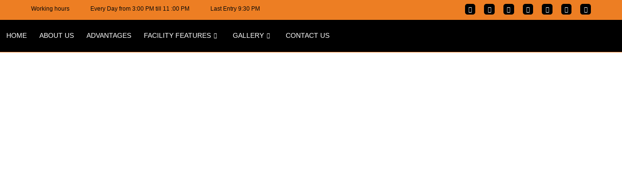

--- FILE ---
content_type: text/html; charset=UTF-8
request_url: https://www.footgenix.club/fantasy-form-2/
body_size: 23259
content:
<!DOCTYPE html>
<html class="html" lang="en-US">
<head>
	<meta charset="UTF-8">
	<link rel="profile" href="https://gmpg.org/xfn/11">

	<meta name='robots' content='index, follow, max-image-preview:large, max-snippet:-1, max-video-preview:-1' />
<meta name="viewport" content="width=device-width, initial-scale=1">
	<!-- This site is optimized with the Yoast SEO plugin v26.8 - https://yoast.com/product/yoast-seo-wordpress/ -->
	<title>Fantasy Form - FOOTGENiX</title>
	<link rel="canonical" href="https://www.footgenix.club/fantasy-form-2/" />
	<meta property="og:locale" content="en_US" />
	<meta property="og:type" content="article" />
	<meta property="og:title" content="Fantasy Form - FOOTGENiX" />
	<meta property="og:url" content="https://www.footgenix.club/fantasy-form-2/" />
	<meta property="og:site_name" content="FOOTGENiX" />
	<meta property="article:modified_time" content="2023-01-12T11:07:44+00:00" />
	<meta name="twitter:card" content="summary_large_image" />
	<meta name="twitter:label1" content="Est. reading time" />
	<meta name="twitter:data1" content="1 minute" />
	<script type="application/ld+json" class="yoast-schema-graph">{"@context":"https://schema.org","@graph":[{"@type":"WebPage","@id":"https://www.footgenix.club/fantasy-form-2/","url":"https://www.footgenix.club/fantasy-form-2/","name":"Fantasy Form - FOOTGENiX","isPartOf":{"@id":"https://www.footgenix.club/#website"},"datePublished":"2023-01-12T11:07:06+00:00","dateModified":"2023-01-12T11:07:44+00:00","breadcrumb":{"@id":"https://www.footgenix.club/fantasy-form-2/#breadcrumb"},"inLanguage":"en-US","potentialAction":[{"@type":"ReadAction","target":["https://www.footgenix.club/fantasy-form-2/"]}]},{"@type":"BreadcrumbList","@id":"https://www.footgenix.club/fantasy-form-2/#breadcrumb","itemListElement":[{"@type":"ListItem","position":1,"name":"Home","item":"https://www.footgenix.club/"},{"@type":"ListItem","position":2,"name":"Fantasy Form"}]},{"@type":"WebSite","@id":"https://www.footgenix.club/#website","url":"https://www.footgenix.club/","name":"FootGenix","description":"Play The Future","publisher":{"@id":"https://www.footgenix.club/#/schema/person/833f0c4a5d3afe94728736b02b601397"},"potentialAction":[{"@type":"SearchAction","target":{"@type":"EntryPoint","urlTemplate":"https://www.footgenix.club/?s={search_term_string}"},"query-input":{"@type":"PropertyValueSpecification","valueRequired":true,"valueName":"search_term_string"}}],"inLanguage":"en-US"},{"@type":["Person","Organization"],"@id":"https://www.footgenix.club/#/schema/person/833f0c4a5d3afe94728736b02b601397","name":"admin","image":{"@type":"ImageObject","inLanguage":"en-US","@id":"https://www.footgenix.club/#/schema/person/image/","url":"https://secure.gravatar.com/avatar/fbdf12afc05f974433f0bdbf2e6d9d1e9e9fd3dee492d7336f7c28c46978b10b?s=96&d=mm&r=g","contentUrl":"https://secure.gravatar.com/avatar/fbdf12afc05f974433f0bdbf2e6d9d1e9e9fd3dee492d7336f7c28c46978b10b?s=96&d=mm&r=g","caption":"admin"},"logo":{"@id":"https://www.footgenix.club/#/schema/person/image/"}}]}</script>
	<!-- / Yoast SEO plugin. -->


<link rel='dns-prefetch' href='//www.googletagmanager.com' />
<link rel="alternate" type="application/rss+xml" title="FOOTGENiX &raquo; Feed" href="https://www.footgenix.club/feed/" />
<link rel="alternate" type="application/rss+xml" title="FOOTGENiX &raquo; Comments Feed" href="https://www.footgenix.club/comments/feed/" />
<link rel="alternate" title="oEmbed (JSON)" type="application/json+oembed" href="https://www.footgenix.club/wp-json/oembed/1.0/embed?url=https%3A%2F%2Fwww.footgenix.club%2Ffantasy-form-2%2F&#038;lang=en" />
<link rel="alternate" title="oEmbed (XML)" type="text/xml+oembed" href="https://www.footgenix.club/wp-json/oembed/1.0/embed?url=https%3A%2F%2Fwww.footgenix.club%2Ffantasy-form-2%2F&#038;format=xml&#038;lang=en" />
<style id='wp-img-auto-sizes-contain-inline-css'>
img:is([sizes=auto i],[sizes^="auto," i]){contain-intrinsic-size:3000px 1500px}
/*# sourceURL=wp-img-auto-sizes-contain-inline-css */
</style>
<style id='cf-frontend-style-inline-css'>
@font-face {
	font-family: 'Microgramma D Extended Medium';
	font-weight: 100;
	font-display: swap;
	src: url('https://www.footgenix.club/wp-content/uploads/2021/03/Microgramma-D-Extended-Medium.otf') format('OpenType');
}
@font-face {
	font-family: 'Microgramma D Extended Bold';
	font-weight: 400;
	font-display: swap;
	src: url('https://www.footgenix.club/wp-content/uploads/2021/03/Microgramma-D-Extended-Bold.otf') format('OpenType');
}
@font-face {
	font-family: 'goldr';
	font-weight: 400;
	font-display: swap;
	src: url('https://www.footgenix.club/wp-content/uploads/2021/02/Gold-Regular.ttf') format('truetype');
}
@font-face {
	font-family: 'Frutiger-BoldCn';
	font-weight: 400;
	font-display: swap;
	src: url('https://www.footgenix.club/wp-content/uploads/2021/03/Frutiger-BoldCn.otf') format('OpenType');
}
@font-face {
	font-family: 'Frutiger-BlackCn';
	font-weight: 400;
	font-display: swap;
	src: url('https://www.footgenix.club/wp-content/uploads/2021/03/Frutiger-BlackCn.otf') format('OpenType');
}
@font-face {
	font-family: 'avenirltstd-light';
	font-weight: 400;
	font-display: swap;
	src: url('https://www.footgenix.club/wp-content/uploads/2021/03/avenirltstd-light.otf') format('OpenType');
}
@font-face {
	font-family: 'Avenir Light';
	font-weight: 400;
	font-display: swap;
	src: url('https://www.footgenix.club/wp-content/uploads/2021/03/Avenir-Light.ttf') format('truetype');
}
@font-face {
	font-family: 'Avenir Heavy';
	font-weight: 400;
	font-display: swap;
	src: url('https://www.footgenix.club/wp-content/uploads/2021/03/Avenir-Heavy.ttf') format('truetype');
}
/*# sourceURL=cf-frontend-style-inline-css */
</style>
<style id='wp-emoji-styles-inline-css'>

	img.wp-smiley, img.emoji {
		display: inline !important;
		border: none !important;
		box-shadow: none !important;
		height: 1em !important;
		width: 1em !important;
		margin: 0 0.07em !important;
		vertical-align: -0.1em !important;
		background: none !important;
		padding: 0 !important;
	}
/*# sourceURL=wp-emoji-styles-inline-css */
</style>
<style id='classic-theme-styles-inline-css'>
/*! This file is auto-generated */
.wp-block-button__link{color:#fff;background-color:#32373c;border-radius:9999px;box-shadow:none;text-decoration:none;padding:calc(.667em + 2px) calc(1.333em + 2px);font-size:1.125em}.wp-block-file__button{background:#32373c;color:#fff;text-decoration:none}
/*# sourceURL=/wp-includes/css/classic-themes.min.css */
</style>
<style id='global-styles-inline-css'>
:root{--wp--preset--aspect-ratio--square: 1;--wp--preset--aspect-ratio--4-3: 4/3;--wp--preset--aspect-ratio--3-4: 3/4;--wp--preset--aspect-ratio--3-2: 3/2;--wp--preset--aspect-ratio--2-3: 2/3;--wp--preset--aspect-ratio--16-9: 16/9;--wp--preset--aspect-ratio--9-16: 9/16;--wp--preset--color--black: #000000;--wp--preset--color--cyan-bluish-gray: #abb8c3;--wp--preset--color--white: #ffffff;--wp--preset--color--pale-pink: #f78da7;--wp--preset--color--vivid-red: #cf2e2e;--wp--preset--color--luminous-vivid-orange: #ff6900;--wp--preset--color--luminous-vivid-amber: #fcb900;--wp--preset--color--light-green-cyan: #7bdcb5;--wp--preset--color--vivid-green-cyan: #00d084;--wp--preset--color--pale-cyan-blue: #8ed1fc;--wp--preset--color--vivid-cyan-blue: #0693e3;--wp--preset--color--vivid-purple: #9b51e0;--wp--preset--gradient--vivid-cyan-blue-to-vivid-purple: linear-gradient(135deg,rgb(6,147,227) 0%,rgb(155,81,224) 100%);--wp--preset--gradient--light-green-cyan-to-vivid-green-cyan: linear-gradient(135deg,rgb(122,220,180) 0%,rgb(0,208,130) 100%);--wp--preset--gradient--luminous-vivid-amber-to-luminous-vivid-orange: linear-gradient(135deg,rgb(252,185,0) 0%,rgb(255,105,0) 100%);--wp--preset--gradient--luminous-vivid-orange-to-vivid-red: linear-gradient(135deg,rgb(255,105,0) 0%,rgb(207,46,46) 100%);--wp--preset--gradient--very-light-gray-to-cyan-bluish-gray: linear-gradient(135deg,rgb(238,238,238) 0%,rgb(169,184,195) 100%);--wp--preset--gradient--cool-to-warm-spectrum: linear-gradient(135deg,rgb(74,234,220) 0%,rgb(151,120,209) 20%,rgb(207,42,186) 40%,rgb(238,44,130) 60%,rgb(251,105,98) 80%,rgb(254,248,76) 100%);--wp--preset--gradient--blush-light-purple: linear-gradient(135deg,rgb(255,206,236) 0%,rgb(152,150,240) 100%);--wp--preset--gradient--blush-bordeaux: linear-gradient(135deg,rgb(254,205,165) 0%,rgb(254,45,45) 50%,rgb(107,0,62) 100%);--wp--preset--gradient--luminous-dusk: linear-gradient(135deg,rgb(255,203,112) 0%,rgb(199,81,192) 50%,rgb(65,88,208) 100%);--wp--preset--gradient--pale-ocean: linear-gradient(135deg,rgb(255,245,203) 0%,rgb(182,227,212) 50%,rgb(51,167,181) 100%);--wp--preset--gradient--electric-grass: linear-gradient(135deg,rgb(202,248,128) 0%,rgb(113,206,126) 100%);--wp--preset--gradient--midnight: linear-gradient(135deg,rgb(2,3,129) 0%,rgb(40,116,252) 100%);--wp--preset--font-size--small: 13px;--wp--preset--font-size--medium: 20px;--wp--preset--font-size--large: 36px;--wp--preset--font-size--x-large: 42px;--wp--preset--spacing--20: 0.44rem;--wp--preset--spacing--30: 0.67rem;--wp--preset--spacing--40: 1rem;--wp--preset--spacing--50: 1.5rem;--wp--preset--spacing--60: 2.25rem;--wp--preset--spacing--70: 3.38rem;--wp--preset--spacing--80: 5.06rem;--wp--preset--shadow--natural: 6px 6px 9px rgba(0, 0, 0, 0.2);--wp--preset--shadow--deep: 12px 12px 50px rgba(0, 0, 0, 0.4);--wp--preset--shadow--sharp: 6px 6px 0px rgba(0, 0, 0, 0.2);--wp--preset--shadow--outlined: 6px 6px 0px -3px rgb(255, 255, 255), 6px 6px rgb(0, 0, 0);--wp--preset--shadow--crisp: 6px 6px 0px rgb(0, 0, 0);}:where(.is-layout-flex){gap: 0.5em;}:where(.is-layout-grid){gap: 0.5em;}body .is-layout-flex{display: flex;}.is-layout-flex{flex-wrap: wrap;align-items: center;}.is-layout-flex > :is(*, div){margin: 0;}body .is-layout-grid{display: grid;}.is-layout-grid > :is(*, div){margin: 0;}:where(.wp-block-columns.is-layout-flex){gap: 2em;}:where(.wp-block-columns.is-layout-grid){gap: 2em;}:where(.wp-block-post-template.is-layout-flex){gap: 1.25em;}:where(.wp-block-post-template.is-layout-grid){gap: 1.25em;}.has-black-color{color: var(--wp--preset--color--black) !important;}.has-cyan-bluish-gray-color{color: var(--wp--preset--color--cyan-bluish-gray) !important;}.has-white-color{color: var(--wp--preset--color--white) !important;}.has-pale-pink-color{color: var(--wp--preset--color--pale-pink) !important;}.has-vivid-red-color{color: var(--wp--preset--color--vivid-red) !important;}.has-luminous-vivid-orange-color{color: var(--wp--preset--color--luminous-vivid-orange) !important;}.has-luminous-vivid-amber-color{color: var(--wp--preset--color--luminous-vivid-amber) !important;}.has-light-green-cyan-color{color: var(--wp--preset--color--light-green-cyan) !important;}.has-vivid-green-cyan-color{color: var(--wp--preset--color--vivid-green-cyan) !important;}.has-pale-cyan-blue-color{color: var(--wp--preset--color--pale-cyan-blue) !important;}.has-vivid-cyan-blue-color{color: var(--wp--preset--color--vivid-cyan-blue) !important;}.has-vivid-purple-color{color: var(--wp--preset--color--vivid-purple) !important;}.has-black-background-color{background-color: var(--wp--preset--color--black) !important;}.has-cyan-bluish-gray-background-color{background-color: var(--wp--preset--color--cyan-bluish-gray) !important;}.has-white-background-color{background-color: var(--wp--preset--color--white) !important;}.has-pale-pink-background-color{background-color: var(--wp--preset--color--pale-pink) !important;}.has-vivid-red-background-color{background-color: var(--wp--preset--color--vivid-red) !important;}.has-luminous-vivid-orange-background-color{background-color: var(--wp--preset--color--luminous-vivid-orange) !important;}.has-luminous-vivid-amber-background-color{background-color: var(--wp--preset--color--luminous-vivid-amber) !important;}.has-light-green-cyan-background-color{background-color: var(--wp--preset--color--light-green-cyan) !important;}.has-vivid-green-cyan-background-color{background-color: var(--wp--preset--color--vivid-green-cyan) !important;}.has-pale-cyan-blue-background-color{background-color: var(--wp--preset--color--pale-cyan-blue) !important;}.has-vivid-cyan-blue-background-color{background-color: var(--wp--preset--color--vivid-cyan-blue) !important;}.has-vivid-purple-background-color{background-color: var(--wp--preset--color--vivid-purple) !important;}.has-black-border-color{border-color: var(--wp--preset--color--black) !important;}.has-cyan-bluish-gray-border-color{border-color: var(--wp--preset--color--cyan-bluish-gray) !important;}.has-white-border-color{border-color: var(--wp--preset--color--white) !important;}.has-pale-pink-border-color{border-color: var(--wp--preset--color--pale-pink) !important;}.has-vivid-red-border-color{border-color: var(--wp--preset--color--vivid-red) !important;}.has-luminous-vivid-orange-border-color{border-color: var(--wp--preset--color--luminous-vivid-orange) !important;}.has-luminous-vivid-amber-border-color{border-color: var(--wp--preset--color--luminous-vivid-amber) !important;}.has-light-green-cyan-border-color{border-color: var(--wp--preset--color--light-green-cyan) !important;}.has-vivid-green-cyan-border-color{border-color: var(--wp--preset--color--vivid-green-cyan) !important;}.has-pale-cyan-blue-border-color{border-color: var(--wp--preset--color--pale-cyan-blue) !important;}.has-vivid-cyan-blue-border-color{border-color: var(--wp--preset--color--vivid-cyan-blue) !important;}.has-vivid-purple-border-color{border-color: var(--wp--preset--color--vivid-purple) !important;}.has-vivid-cyan-blue-to-vivid-purple-gradient-background{background: var(--wp--preset--gradient--vivid-cyan-blue-to-vivid-purple) !important;}.has-light-green-cyan-to-vivid-green-cyan-gradient-background{background: var(--wp--preset--gradient--light-green-cyan-to-vivid-green-cyan) !important;}.has-luminous-vivid-amber-to-luminous-vivid-orange-gradient-background{background: var(--wp--preset--gradient--luminous-vivid-amber-to-luminous-vivid-orange) !important;}.has-luminous-vivid-orange-to-vivid-red-gradient-background{background: var(--wp--preset--gradient--luminous-vivid-orange-to-vivid-red) !important;}.has-very-light-gray-to-cyan-bluish-gray-gradient-background{background: var(--wp--preset--gradient--very-light-gray-to-cyan-bluish-gray) !important;}.has-cool-to-warm-spectrum-gradient-background{background: var(--wp--preset--gradient--cool-to-warm-spectrum) !important;}.has-blush-light-purple-gradient-background{background: var(--wp--preset--gradient--blush-light-purple) !important;}.has-blush-bordeaux-gradient-background{background: var(--wp--preset--gradient--blush-bordeaux) !important;}.has-luminous-dusk-gradient-background{background: var(--wp--preset--gradient--luminous-dusk) !important;}.has-pale-ocean-gradient-background{background: var(--wp--preset--gradient--pale-ocean) !important;}.has-electric-grass-gradient-background{background: var(--wp--preset--gradient--electric-grass) !important;}.has-midnight-gradient-background{background: var(--wp--preset--gradient--midnight) !important;}.has-small-font-size{font-size: var(--wp--preset--font-size--small) !important;}.has-medium-font-size{font-size: var(--wp--preset--font-size--medium) !important;}.has-large-font-size{font-size: var(--wp--preset--font-size--large) !important;}.has-x-large-font-size{font-size: var(--wp--preset--font-size--x-large) !important;}
:where(.wp-block-post-template.is-layout-flex){gap: 1.25em;}:where(.wp-block-post-template.is-layout-grid){gap: 1.25em;}
:where(.wp-block-term-template.is-layout-flex){gap: 1.25em;}:where(.wp-block-term-template.is-layout-grid){gap: 1.25em;}
:where(.wp-block-columns.is-layout-flex){gap: 2em;}:where(.wp-block-columns.is-layout-grid){gap: 2em;}
:root :where(.wp-block-pullquote){font-size: 1.5em;line-height: 1.6;}
/*# sourceURL=global-styles-inline-css */
</style>
<link rel='stylesheet' id='cmplz-general-css' href='https://www.footgenix.club/wp-content/plugins/complianz-gdpr/assets/css/cookieblocker.min.css?ver=1750379295' media='all' />
<link rel='stylesheet' id='wpforms-full-css' href='https://www.footgenix.club/wp-content/plugins/wpforms/assets/css/wpforms-full.min.css?ver=1.6.5.1' media='all' />
<link rel='stylesheet' id='elementor-frontend-css' href='https://www.footgenix.club/wp-content/plugins/elementor/assets/css/frontend.min.css?ver=3.34.4' media='all' />
<link rel='stylesheet' id='elementor-post-5132-css' href='https://www.footgenix.club/wp-content/uploads/elementor/css/post-5132.css?ver=1769694713' media='all' />
<link rel='stylesheet' id='elementor-post-6930-css' href='https://www.footgenix.club/wp-content/uploads/elementor/css/post-6930.css?ver=1769694714' media='all' />
<link rel='stylesheet' id='elementor-post-3382-css' href='https://www.footgenix.club/wp-content/uploads/elementor/css/post-3382.css?ver=1769694714' media='all' />
<link rel='stylesheet' id='font-awesome-css' href='https://www.footgenix.club/wp-content/themes/oceanwp/assets/fonts/fontawesome/css/all.min.css?ver=6.7.2' media='all' />
<link rel='stylesheet' id='simple-line-icons-css' href='https://www.footgenix.club/wp-content/themes/oceanwp/assets/css/third/simple-line-icons.min.css?ver=2.4.0' media='all' />
<link rel='stylesheet' id='oceanwp-style-css' href='https://www.footgenix.club/wp-content/themes/oceanwp/assets/css/style.min.css?ver=4.1.4' media='all' />
<link rel='stylesheet' id='elementor-icons-css' href='https://www.footgenix.club/wp-content/plugins/elementor/assets/lib/eicons/css/elementor-icons.min.css?ver=5.46.0' media='all' />
<link rel='stylesheet' id='elementor-post-6-css' href='https://www.footgenix.club/wp-content/uploads/elementor/css/post-6.css?ver=1769694714' media='all' />
<link rel='stylesheet' id='she-header-style-css' href='https://www.footgenix.club/wp-content/plugins/sticky-header-effects-for-elementor/assets/css/she-header-style.css?ver=2.1.7' media='all' />
<link rel='stylesheet' id='elementor-post-7045-css' href='https://www.footgenix.club/wp-content/uploads/elementor/css/post-7045.css?ver=1769775074' media='all' />
<link rel='stylesheet' id='ekit-widget-styles-css' href='https://www.footgenix.club/wp-content/plugins/elementskit-lite/widgets/init/assets/css/widget-styles.css?ver=3.7.8' media='all' />
<link rel='stylesheet' id='ekit-responsive-css' href='https://www.footgenix.club/wp-content/plugins/elementskit-lite/widgets/init/assets/css/responsive.css?ver=3.7.8' media='all' />
<link rel='stylesheet' id='oe-widgets-style-css' href='https://www.footgenix.club/wp-content/plugins/ocean-extra/assets/css/widgets.css?ver=cef5f3233bfde4694e0666fa59445b14' media='all' />
<link rel='stylesheet' id='elementor-gf-local-roboto-css' href='https://www.footgenix.club/wp-content/uploads/elementor/google-fonts/css/roboto.css?ver=1742220492' media='all' />
<link rel='stylesheet' id='elementor-gf-local-robotoslab-css' href='https://www.footgenix.club/wp-content/uploads/elementor/google-fonts/css/robotoslab.css?ver=1742220510' media='all' />
<link rel='stylesheet' id='elementor-icons-shared-0-css' href='https://www.footgenix.club/wp-content/plugins/elementor/assets/lib/font-awesome/css/fontawesome.min.css?ver=5.15.3' media='all' />
<link rel='stylesheet' id='elementor-icons-fa-brands-css' href='https://www.footgenix.club/wp-content/plugins/elementor/assets/lib/font-awesome/css/brands.min.css?ver=5.15.3' media='all' />
<link rel='stylesheet' id='elementor-icons-fa-solid-css' href='https://www.footgenix.club/wp-content/plugins/elementor/assets/lib/font-awesome/css/solid.min.css?ver=5.15.3' media='all' />
<!--n2css--><!--n2js--><script src="https://www.footgenix.club/wp-includes/js/jquery/jquery.min.js?ver=3.7.1" id="jquery-core-js"></script>
<script src="https://www.footgenix.club/wp-includes/js/jquery/jquery-migrate.min.js?ver=3.4.1" id="jquery-migrate-js"></script>
<script src="https://www.footgenix.club/wp-content/plugins/sticky-header-effects-for-elementor/assets/js/she-header.js?ver=2.1.7" id="she-header-js"></script>

<!-- Google tag (gtag.js) snippet added by Site Kit -->

<!-- Google Analytics snippet added by Site Kit -->
<script src="https://www.googletagmanager.com/gtag/js?id=G-PJ49XNNKPS" id="google_gtagjs-js" async></script>
<script id="google_gtagjs-js-after">
window.dataLayer = window.dataLayer || [];function gtag(){dataLayer.push(arguments);}
gtag("set","linker",{"domains":["www.footgenix.club"]});
gtag("js", new Date());
gtag("set", "developer_id.dZTNiMT", true);
gtag("config", "G-PJ49XNNKPS");
//# sourceURL=google_gtagjs-js-after
</script>

<!-- End Google tag (gtag.js) snippet added by Site Kit -->
<link rel="https://api.w.org/" href="https://www.footgenix.club/wp-json/" /><link rel="alternate" title="JSON" type="application/json" href="https://www.footgenix.club/wp-json/wp/v2/pages/7045" /><link rel="EditURI" type="application/rsd+xml" title="RSD" href="https://www.footgenix.club/xmlrpc.php?rsd" />
<meta name="generator" content="Site Kit by Google 1.156.0" /><meta name="generator" content="Elementor 3.34.4; features: additional_custom_breakpoints; settings: css_print_method-external, google_font-enabled, font_display-swap">
<style>.recentcomments a{display:inline !important;padding:0 !important;margin:0 !important;}</style>			<style>
				.e-con.e-parent:nth-of-type(n+4):not(.e-lazyloaded):not(.e-no-lazyload),
				.e-con.e-parent:nth-of-type(n+4):not(.e-lazyloaded):not(.e-no-lazyload) * {
					background-image: none !important;
				}
				@media screen and (max-height: 1024px) {
					.e-con.e-parent:nth-of-type(n+3):not(.e-lazyloaded):not(.e-no-lazyload),
					.e-con.e-parent:nth-of-type(n+3):not(.e-lazyloaded):not(.e-no-lazyload) * {
						background-image: none !important;
					}
				}
				@media screen and (max-height: 640px) {
					.e-con.e-parent:nth-of-type(n+2):not(.e-lazyloaded):not(.e-no-lazyload),
					.e-con.e-parent:nth-of-type(n+2):not(.e-lazyloaded):not(.e-no-lazyload) * {
						background-image: none !important;
					}
				}
			</style>
			<link rel="icon" href="https://www.footgenix.club/wp-content/uploads/2021/07/fav-icon.png" sizes="32x32" />
<link rel="icon" href="https://www.footgenix.club/wp-content/uploads/2021/07/fav-icon.png" sizes="192x192" />
<link rel="apple-touch-icon" href="https://www.footgenix.club/wp-content/uploads/2021/07/fav-icon.png" />
<meta name="msapplication-TileImage" content="https://www.footgenix.club/wp-content/uploads/2021/07/fav-icon.png" />
		<style id="wp-custom-css">
			body{font-family:"goldr",Sans-serif;box-sizing:border-box;overflow-x:hidden;width:100vw}.htmega-search-style-1 input{border-radius:3px !important}p.elementor-image-box-description,h3.elementor-image-box-title{padding:0 15px}h4.widget-title{font-size:17px}figure.elementor-image-box-img img.attachment-full.size-full{height:250px}img.image.wp-image-64.attachment-medium.size-medium{width:170px}.widget-title{border-color:#ED7E23}div#wpforms-2054-field_3-container{width:48%;float:right;margin-left:2%;display:inline-block}div#wpforms-2054-field_1-container{width:48%;margin-right:2%;/* float:left;*/display:inline-block}.swiper-container-horizontal>.swiper-pagination-bullets,.swiper-pagination-custom,.swiper-pagination-fraction{bottom:30px !important}@media(min-width:300px){p.elementor-image-box-description,h3.elementor-image-box-title{padding:0 15px}}div.wpforms-container-full .wpforms-form .wpforms-recaptcha-container{z-index:999;position:relative;margin-top:50px}div.wpforms-container .wpforms-form .choices__list--single .choices__item{width:100%;margin-right:45px}div.wpforms-container-full .wpforms-form .wpforms-submit-container{z-index:9999;position:relative}		</style>
		<!-- OceanWP CSS -->
<style type="text/css">
/* Colors */a:hover,a.light:hover,.theme-heading .text::before,.theme-heading .text::after,#top-bar-content >a:hover,#top-bar-social li.oceanwp-email a:hover,#site-navigation-wrap .dropdown-menu >li >a:hover,#site-header.medium-header #medium-searchform button:hover,.oceanwp-mobile-menu-icon a:hover,.blog-entry.post .blog-entry-header .entry-title a:hover,.blog-entry.post .blog-entry-readmore a:hover,.blog-entry.thumbnail-entry .blog-entry-category a,ul.meta li a:hover,.dropcap,.single nav.post-navigation .nav-links .title,body .related-post-title a:hover,body #wp-calendar caption,body .contact-info-widget.default i,body .contact-info-widget.big-icons i,body .custom-links-widget .oceanwp-custom-links li a:hover,body .custom-links-widget .oceanwp-custom-links li a:hover:before,body .posts-thumbnails-widget li a:hover,body .social-widget li.oceanwp-email a:hover,.comment-author .comment-meta .comment-reply-link,#respond #cancel-comment-reply-link:hover,#footer-widgets .footer-box a:hover,#footer-bottom a:hover,#footer-bottom #footer-bottom-menu a:hover,.sidr a:hover,.sidr-class-dropdown-toggle:hover,.sidr-class-menu-item-has-children.active >a,.sidr-class-menu-item-has-children.active >a >.sidr-class-dropdown-toggle,input[type=checkbox]:checked:before{color:#f58220}.single nav.post-navigation .nav-links .title .owp-icon use,.blog-entry.post .blog-entry-readmore a:hover .owp-icon use,body .contact-info-widget.default .owp-icon use,body .contact-info-widget.big-icons .owp-icon use{stroke:#f58220}input[type="button"],input[type="reset"],input[type="submit"],button[type="submit"],.button,#site-navigation-wrap .dropdown-menu >li.btn >a >span,.thumbnail:hover i,.thumbnail:hover .link-post-svg-icon,.post-quote-content,.omw-modal .omw-close-modal,body .contact-info-widget.big-icons li:hover i,body .contact-info-widget.big-icons li:hover .owp-icon,body div.wpforms-container-full .wpforms-form input[type=submit],body div.wpforms-container-full .wpforms-form button[type=submit],body div.wpforms-container-full .wpforms-form .wpforms-page-button,.woocommerce-cart .wp-element-button,.woocommerce-checkout .wp-element-button,.wp-block-button__link{background-color:#f58220}.widget-title{border-color:#f58220}blockquote{border-color:#f58220}.wp-block-quote{border-color:#f58220}#searchform-dropdown{border-color:#f58220}.dropdown-menu .sub-menu{border-color:#f58220}.blog-entry.large-entry .blog-entry-readmore a:hover{border-color:#f58220}.oceanwp-newsletter-form-wrap input[type="email"]:focus{border-color:#f58220}.social-widget li.oceanwp-email a:hover{border-color:#f58220}#respond #cancel-comment-reply-link:hover{border-color:#f58220}body .contact-info-widget.big-icons li:hover i{border-color:#f58220}body .contact-info-widget.big-icons li:hover .owp-icon{border-color:#f58220}#footer-widgets .oceanwp-newsletter-form-wrap input[type="email"]:focus{border-color:#f58220}input[type="button"]:hover,input[type="reset"]:hover,input[type="submit"]:hover,button[type="submit"]:hover,input[type="button"]:focus,input[type="reset"]:focus,input[type="submit"]:focus,button[type="submit"]:focus,.button:hover,.button:focus,#site-navigation-wrap .dropdown-menu >li.btn >a:hover >span,.post-quote-author,.omw-modal .omw-close-modal:hover,body div.wpforms-container-full .wpforms-form input[type=submit]:hover,body div.wpforms-container-full .wpforms-form button[type=submit]:hover,body div.wpforms-container-full .wpforms-form .wpforms-page-button:hover,.woocommerce-cart .wp-element-button:hover,.woocommerce-checkout .wp-element-button:hover,.wp-block-button__link:hover{background-color:#0a0000}a{color:#0a0a0a}a .owp-icon use{stroke:#0a0a0a}a:hover{color:#545454}a:hover .owp-icon use{stroke:#545454}body .theme-button,body input[type="submit"],body button[type="submit"],body button,body .button,body div.wpforms-container-full .wpforms-form input[type=submit],body div.wpforms-container-full .wpforms-form button[type=submit],body div.wpforms-container-full .wpforms-form .wpforms-page-button,.woocommerce-cart .wp-element-button,.woocommerce-checkout .wp-element-button,.wp-block-button__link{border-color:#ffffff}body .theme-button:hover,body input[type="submit"]:hover,body button[type="submit"]:hover,body button:hover,body .button:hover,body div.wpforms-container-full .wpforms-form input[type=submit]:hover,body div.wpforms-container-full .wpforms-form input[type=submit]:active,body div.wpforms-container-full .wpforms-form button[type=submit]:hover,body div.wpforms-container-full .wpforms-form button[type=submit]:active,body div.wpforms-container-full .wpforms-form .wpforms-page-button:hover,body div.wpforms-container-full .wpforms-form .wpforms-page-button:active,.woocommerce-cart .wp-element-button:hover,.woocommerce-checkout .wp-element-button:hover,.wp-block-button__link:hover{border-color:#ffffff}.page-header .page-header-title,.page-header.background-image-page-header .page-header-title{color:#0a0a0a}.site-breadcrumbs,.background-image-page-header .site-breadcrumbs{color:#0a0a0a}/* OceanWP Style Settings CSS */.theme-button,input[type="submit"],button[type="submit"],button,.button,body div.wpforms-container-full .wpforms-form input[type=submit],body div.wpforms-container-full .wpforms-form button[type=submit],body div.wpforms-container-full .wpforms-form .wpforms-page-button{border-style:solid}.theme-button,input[type="submit"],button[type="submit"],button,.button,body div.wpforms-container-full .wpforms-form input[type=submit],body div.wpforms-container-full .wpforms-form button[type=submit],body div.wpforms-container-full .wpforms-form .wpforms-page-button{border-width:1px}form input[type="text"],form input[type="password"],form input[type="email"],form input[type="url"],form input[type="date"],form input[type="month"],form input[type="time"],form input[type="datetime"],form input[type="datetime-local"],form input[type="week"],form input[type="number"],form input[type="search"],form input[type="tel"],form input[type="color"],form select,form textarea,.woocommerce .woocommerce-checkout .select2-container--default .select2-selection--single{border-style:solid}body div.wpforms-container-full .wpforms-form input[type=date],body div.wpforms-container-full .wpforms-form input[type=datetime],body div.wpforms-container-full .wpforms-form input[type=datetime-local],body div.wpforms-container-full .wpforms-form input[type=email],body div.wpforms-container-full .wpforms-form input[type=month],body div.wpforms-container-full .wpforms-form input[type=number],body div.wpforms-container-full .wpforms-form input[type=password],body div.wpforms-container-full .wpforms-form input[type=range],body div.wpforms-container-full .wpforms-form input[type=search],body div.wpforms-container-full .wpforms-form input[type=tel],body div.wpforms-container-full .wpforms-form input[type=text],body div.wpforms-container-full .wpforms-form input[type=time],body div.wpforms-container-full .wpforms-form input[type=url],body div.wpforms-container-full .wpforms-form input[type=week],body div.wpforms-container-full .wpforms-form select,body div.wpforms-container-full .wpforms-form textarea{border-style:solid}form input[type="text"],form input[type="password"],form input[type="email"],form input[type="url"],form input[type="date"],form input[type="month"],form input[type="time"],form input[type="datetime"],form input[type="datetime-local"],form input[type="week"],form input[type="number"],form input[type="search"],form input[type="tel"],form input[type="color"],form select,form textarea{border-radius:3px}body div.wpforms-container-full .wpforms-form input[type=date],body div.wpforms-container-full .wpforms-form input[type=datetime],body div.wpforms-container-full .wpforms-form input[type=datetime-local],body div.wpforms-container-full .wpforms-form input[type=email],body div.wpforms-container-full .wpforms-form input[type=month],body div.wpforms-container-full .wpforms-form input[type=number],body div.wpforms-container-full .wpforms-form input[type=password],body div.wpforms-container-full .wpforms-form input[type=range],body div.wpforms-container-full .wpforms-form input[type=search],body div.wpforms-container-full .wpforms-form input[type=tel],body div.wpforms-container-full .wpforms-form input[type=text],body div.wpforms-container-full .wpforms-form input[type=time],body div.wpforms-container-full .wpforms-form input[type=url],body div.wpforms-container-full .wpforms-form input[type=week],body div.wpforms-container-full .wpforms-form select,body div.wpforms-container-full .wpforms-form textarea{border-radius:3px}/* Header */#site-header,.has-transparent-header .is-sticky #site-header,.has-vh-transparent .is-sticky #site-header.vertical-header,#searchform-header-replace{background-color:rgba(30,30,30,0.01)}#site-header.has-header-media .overlay-header-media{background-color:rgba(0,0,0,0.5)}#site-logo #site-logo-inner a img,#site-header.center-header #site-navigation-wrap .middle-site-logo a img{max-width:91px}#site-navigation-wrap .dropdown-menu >li >a,.oceanwp-mobile-menu-icon a,#searchform-header-replace-close{color:#ffffff}#site-navigation-wrap .dropdown-menu >li >a .owp-icon use,.oceanwp-mobile-menu-icon a .owp-icon use,#searchform-header-replace-close .owp-icon use{stroke:#ffffff}.dropdown-menu .sub-menu,#searchform-dropdown,.current-shop-items-dropdown{background-color:rgba(255,255,255,0.45)}.dropdown-menu ul li a.menu-link{color:#ffffff}.dropdown-menu ul li a.menu-link .owp-icon use{stroke:#ffffff}/* Topbar */#top-bar-social li a{font-size:15px}#top-bar-social li a{color:#000000}#top-bar-social li a .owp-icon use{stroke:#000000}#top-bar-social li a:hover{color:#ffffff!important}#top-bar-social li a:hover .owp-icon use{stroke:#ffffff!important}#top-bar-wrap,.oceanwp-top-bar-sticky{background-color:#ed7e23}#top-bar-wrap{border-color:rgba(241,241,241,0)}#top-bar-wrap,#top-bar-content strong{color:#0a0a0a}/* Blog CSS */.blog-entry ul.meta li i{color:#0a0a0a}.blog-entry ul.meta li .owp-icon use{stroke:#0a0a0a}.ocean-single-post-header ul.meta-item li a:hover{color:#333333}/* Sidebar */.widget-title{border-color:#f58220}/* Footer Widgets */#footer-widgets{padding:0}#footer-widgets .footer-box a:hover,#footer-widgets a:hover{color:#ed7e23}/* Typography */body{font-size:14px;line-height:1.8}h1,h2,h3,h4,h5,h6,.theme-heading,.widget-title,.oceanwp-widget-recent-posts-title,.comment-reply-title,.entry-title,.sidebar-box .widget-title{line-height:1.4}h1{font-size:23px;line-height:1.4}h2{font-size:20px;line-height:1.4}h3{font-size:18px;line-height:1.4}h4{font-size:17px;line-height:1.4}h5{font-size:14px;line-height:1.4}h6{font-size:15px;line-height:1.4}.page-header .page-header-title,.page-header.background-image-page-header .page-header-title{font-size:32px;line-height:1.4}.page-header .page-subheading{font-size:15px;line-height:1.8}.site-breadcrumbs,.site-breadcrumbs a{font-size:13px;line-height:1.4}#top-bar-content,#top-bar-social-alt{font-size:12px;line-height:1.8}#site-logo a.site-logo-text{font-size:24px;line-height:1.8}.dropdown-menu ul li a.menu-link,#site-header.full_screen-header .fs-dropdown-menu ul.sub-menu li a{font-size:12px;line-height:1.2;letter-spacing:.6px}.sidr-class-dropdown-menu li a,a.sidr-class-toggle-sidr-close,#mobile-dropdown ul li a,body #mobile-fullscreen ul li a{font-size:15px;line-height:1.8}.blog-entry.post .blog-entry-header .entry-title a{font-size:24px;line-height:1.4}.ocean-single-post-header .single-post-title{font-size:34px;line-height:1.4;letter-spacing:.6px}.ocean-single-post-header ul.meta-item li,.ocean-single-post-header ul.meta-item li a{font-size:13px;line-height:1.4;letter-spacing:.6px}.ocean-single-post-header .post-author-name,.ocean-single-post-header .post-author-name a{font-size:14px;line-height:1.4;letter-spacing:.6px}.ocean-single-post-header .post-author-description{font-size:12px;line-height:1.4;letter-spacing:.6px}.single-post .entry-title{line-height:1.4;letter-spacing:.6px}.single-post ul.meta li,.single-post ul.meta li a{font-size:14px;line-height:1.4;letter-spacing:.6px}.sidebar-box .widget-title,.sidebar-box.widget_block .wp-block-heading{font-size:13px;line-height:1;letter-spacing:1px}#footer-widgets .footer-box .widget-title{font-size:13px;line-height:1;letter-spacing:1px}#footer-bottom #copyright{font-size:12px;line-height:1}#footer-bottom #footer-bottom-menu{font-size:12px;line-height:1}.woocommerce-store-notice.demo_store{line-height:2;letter-spacing:1.5px}.demo_store .woocommerce-store-notice__dismiss-link{line-height:2;letter-spacing:1.5px}.woocommerce ul.products li.product li.title h2,.woocommerce ul.products li.product li.title a{font-size:14px;line-height:1.5}.woocommerce ul.products li.product li.category,.woocommerce ul.products li.product li.category a{font-size:12px;line-height:1}.woocommerce ul.products li.product .price{font-size:18px;line-height:1}.woocommerce ul.products li.product .button,.woocommerce ul.products li.product .product-inner .added_to_cart{font-size:12px;line-height:1.5;letter-spacing:1px}.woocommerce ul.products li.owp-woo-cond-notice span,.woocommerce ul.products li.owp-woo-cond-notice a{font-size:16px;line-height:1;letter-spacing:1px;font-weight:600;text-transform:capitalize}.woocommerce div.product .product_title{font-size:24px;line-height:1.4;letter-spacing:.6px}.woocommerce div.product p.price{font-size:36px;line-height:1}.woocommerce .owp-btn-normal .summary form button.button,.woocommerce .owp-btn-big .summary form button.button,.woocommerce .owp-btn-very-big .summary form button.button{font-size:12px;line-height:1.5;letter-spacing:1px;text-transform:uppercase}.woocommerce div.owp-woo-single-cond-notice span,.woocommerce div.owp-woo-single-cond-notice a{font-size:18px;line-height:2;letter-spacing:1.5px;font-weight:600;text-transform:capitalize}.ocean-preloader--active .preloader-after-content{font-size:20px;line-height:1.8;letter-spacing:.6px}
</style></head>

<body data-rsssl=1 class="wp-singular page-template-default page page-id-7045 wp-embed-responsive wp-theme-oceanwp oceanwp-theme dropdown-mobile no-header-border default-breakpoint content-full-screen has-topbar page-header-disabled elementor-default elementor-kit-6 elementor-page elementor-page-7045" itemscope="itemscope" itemtype="https://schema.org/WebPage">

	
	
	<div id="outer-wrap" class="site clr">

		<a class="skip-link screen-reader-text" href="#main">Skip to content</a>

		
		<div id="wrap" class="clr">

			

<div id="top-bar-wrap" class="clr">

	<div id="top-bar" class="clr container">

		
		<div id="top-bar-inner" class="clr">

			
	<div id="top-bar-content" class="clr has-content top-bar-left">

		
		
			
				<span class="topbar-content">

					<span class="topbar-content"> <span class="topbar-content"> Working hours <span style="margin: 40px"> Every Day from 3:00 PM till 11 :00 PM </span> Last Entry 9:30 PM</span> </span>
				</span>

				
	</div><!-- #top-bar-content -->


	<div id="top-bar-social-alt" class="clr top-bar-right">
				<div data-elementor-type="wp-post" data-elementor-id="5132" class="elementor elementor-5132">
						<section class="elementor-section elementor-top-section elementor-element elementor-element-214aa44 elementor-section-full_width elementor-section-height-default elementor-section-height-default" data-id="214aa44" data-element_type="section">
						<div class="elementor-container elementor-column-gap-default">
					<div class="elementor-column elementor-col-100 elementor-top-column elementor-element elementor-element-2c17338" data-id="2c17338" data-element_type="column">
			<div class="elementor-widget-wrap elementor-element-populated">
						<div class="elementor-element elementor-element-0c54d0e elementor-shape-rounded elementor-grid-0 e-grid-align-center elementor-widget elementor-widget-social-icons" data-id="0c54d0e" data-element_type="widget" data-widget_type="social-icons.default">
				<div class="elementor-widget-container">
							<div class="elementor-social-icons-wrapper elementor-grid" role="list">
							<span class="elementor-grid-item" role="listitem">
					<a class="elementor-icon elementor-social-icon elementor-social-icon-facebook elementor-repeater-item-6393e0a" href="https://www.facebook.com/FOOTGENiX.club/" target="_blank">
						<span class="elementor-screen-only">Facebook</span>
						<i aria-hidden="true" class="fab fa-facebook"></i>					</a>
				</span>
							<span class="elementor-grid-item" role="listitem">
					<a class="elementor-icon elementor-social-icon elementor-social-icon-instagram elementor-repeater-item-968eaf1" href="https://www.instagram.com/footgenix.club/" target="_blank">
						<span class="elementor-screen-only">Instagram</span>
						<i aria-hidden="true" class="fab fa-instagram"></i>					</a>
				</span>
							<span class="elementor-grid-item" role="listitem">
					<a class="elementor-icon elementor-social-icon elementor-social-icon-twitter elementor-repeater-item-7bd6914" href="https://twitter.com/FOOTGENiX" target="_blank">
						<span class="elementor-screen-only">Twitter</span>
						<i aria-hidden="true" class="fab fa-twitter"></i>					</a>
				</span>
							<span class="elementor-grid-item" role="listitem">
					<a class="elementor-icon elementor-social-icon elementor-social-icon-youtube elementor-repeater-item-c7d1ba2" href="https://www.youtube.com/channel/UClWzIoZsjNcUIXjfnWqIM1A" target="_blank">
						<span class="elementor-screen-only">Youtube</span>
						<i aria-hidden="true" class="fab fa-youtube"></i>					</a>
				</span>
							<span class="elementor-grid-item" role="listitem">
					<a class="elementor-icon elementor-social-icon elementor-social-icon-tiktok elementor-repeater-item-721bd96" href="https://www.tiktok.com/@footgenix?" target="_blank">
						<span class="elementor-screen-only">Tiktok</span>
						<i aria-hidden="true" class="fab fa-tiktok"></i>					</a>
				</span>
							<span class="elementor-grid-item" role="listitem">
					<a class="elementor-icon elementor-social-icon elementor-social-icon-phone-alt elementor-repeater-item-66c2fb4" href="tel:01020111779">
						<span class="elementor-screen-only">Phone-alt</span>
						<i aria-hidden="true" class="fas fa-phone-alt"></i>					</a>
				</span>
							<span class="elementor-grid-item" role="listitem">
					<a class="elementor-icon elementor-social-icon elementor-social-icon-whatsapp elementor-repeater-item-7648017" href="tel:01020111880">
						<span class="elementor-screen-only">Whatsapp</span>
						<i aria-hidden="true" class="fab fa-whatsapp"></i>					</a>
				</span>
					</div>
						</div>
				</div>
					</div>
		</div>
					</div>
		</section>
				</div>
			</div><!-- #top-bar-social-alt -->

	
		</div><!-- #top-bar-inner -->

		
	</div><!-- #top-bar -->

</div><!-- #top-bar-wrap -->


			
<header id="site-header" class="custom-header clr" data-height="0" itemscope="itemscope" itemtype="https://schema.org/WPHeader" role="banner">

	
		

<div id="site-header-inner" class="clr">

			<div data-elementor-type="wp-post" data-elementor-id="6930" class="elementor elementor-6930">
						<section class="elementor-section elementor-top-section elementor-element elementor-element-b373e8b she-header-yes elementor-section-full_width elementor-section-height-default elementor-section-height-default" data-id="b373e8b" data-element_type="section" data-settings="{&quot;transparent&quot;:&quot;yes&quot;,&quot;transparent_on&quot;:[&quot;desktop&quot;,&quot;tablet&quot;],&quot;background_show&quot;:&quot;yes&quot;,&quot;background&quot;:&quot;#000000&quot;,&quot;shrink_header&quot;:&quot;yes&quot;,&quot;custom_height_header&quot;:{&quot;unit&quot;:&quot;px&quot;,&quot;size&quot;:60,&quot;sizes&quot;:[]},&quot;blur_bg&quot;:&quot;yes&quot;,&quot;background_background&quot;:&quot;classic&quot;,&quot;scroll_distance&quot;:{&quot;unit&quot;:&quot;px&quot;,&quot;size&quot;:60,&quot;sizes&quot;:[]},&quot;scroll_distance_tablet&quot;:{&quot;unit&quot;:&quot;px&quot;,&quot;size&quot;:&quot;&quot;,&quot;sizes&quot;:[]},&quot;scroll_distance_mobile&quot;:{&quot;unit&quot;:&quot;px&quot;,&quot;size&quot;:&quot;&quot;,&quot;sizes&quot;:[]},&quot;she_offset_top&quot;:{&quot;unit&quot;:&quot;px&quot;,&quot;size&quot;:0,&quot;sizes&quot;:[]},&quot;she_offset_top_tablet&quot;:{&quot;unit&quot;:&quot;px&quot;,&quot;size&quot;:&quot;&quot;,&quot;sizes&quot;:[]},&quot;she_offset_top_mobile&quot;:{&quot;unit&quot;:&quot;px&quot;,&quot;size&quot;:&quot;&quot;,&quot;sizes&quot;:[]},&quot;she_width&quot;:{&quot;unit&quot;:&quot;%&quot;,&quot;size&quot;:100,&quot;sizes&quot;:[]},&quot;she_width_tablet&quot;:{&quot;unit&quot;:&quot;px&quot;,&quot;size&quot;:&quot;&quot;,&quot;sizes&quot;:[]},&quot;she_width_mobile&quot;:{&quot;unit&quot;:&quot;px&quot;,&quot;size&quot;:&quot;&quot;,&quot;sizes&quot;:[]},&quot;she_padding&quot;:{&quot;unit&quot;:&quot;px&quot;,&quot;top&quot;:0,&quot;right&quot;:&quot;&quot;,&quot;bottom&quot;:0,&quot;left&quot;:&quot;&quot;,&quot;isLinked&quot;:true},&quot;she_padding_tablet&quot;:{&quot;unit&quot;:&quot;px&quot;,&quot;top&quot;:&quot;&quot;,&quot;right&quot;:&quot;&quot;,&quot;bottom&quot;:&quot;&quot;,&quot;left&quot;:&quot;&quot;,&quot;isLinked&quot;:true},&quot;she_padding_mobile&quot;:{&quot;unit&quot;:&quot;px&quot;,&quot;top&quot;:&quot;&quot;,&quot;right&quot;:&quot;&quot;,&quot;bottom&quot;:&quot;&quot;,&quot;left&quot;:&quot;&quot;,&quot;isLinked&quot;:true},&quot;custom_height_header_tablet&quot;:{&quot;unit&quot;:&quot;px&quot;,&quot;size&quot;:&quot;&quot;,&quot;sizes&quot;:[]},&quot;custom_height_header_mobile&quot;:{&quot;unit&quot;:&quot;px&quot;,&quot;size&quot;:&quot;&quot;,&quot;sizes&quot;:[]},&quot;blur_bg_blur_amount&quot;:{&quot;unit&quot;:&quot;px&quot;,&quot;size&quot;:20,&quot;sizes&quot;:[]},&quot;blur_bg_saturate_amount&quot;:{&quot;unit&quot;:&quot;px&quot;,&quot;size&quot;:1.8,&quot;sizes&quot;:[]}}">
						<div class="elementor-container elementor-column-gap-default">
					<div class="elementor-column elementor-col-100 elementor-top-column elementor-element elementor-element-14ce5a8" data-id="14ce5a8" data-element_type="column">
			<div class="elementor-widget-wrap elementor-element-populated">
						<section class="elementor-section elementor-inner-section elementor-element elementor-element-3f81ddc elementor-section-boxed elementor-section-height-default elementor-section-height-default" data-id="3f81ddc" data-element_type="section">
						<div class="elementor-container elementor-column-gap-default">
					<div class="elementor-column elementor-col-50 elementor-inner-column elementor-element elementor-element-d252e8e" data-id="d252e8e" data-element_type="column">
			<div class="elementor-widget-wrap elementor-element-populated">
						<div class="elementor-element elementor-element-4047aef elementor-widget elementor-widget-ekit-nav-menu" data-id="4047aef" data-element_type="widget" data-widget_type="ekit-nav-menu.default">
				<div class="elementor-widget-container">
							<nav class="ekit-wid-con ekit_menu_responsive_tablet" 
			data-hamburger-icon="" 
			data-hamburger-icon-type="icon" 
			data-responsive-breakpoint="1024">
			            <button class="elementskit-menu-hamburger elementskit-menu-toggler"  type="button" aria-label="hamburger-icon">
                                    <span class="elementskit-menu-hamburger-icon"></span><span class="elementskit-menu-hamburger-icon"></span><span class="elementskit-menu-hamburger-icon"></span>
                            </button>
            <div id="ekit-megamenu-main_menu" class="elementskit-menu-container elementskit-menu-offcanvas-elements elementskit-navbar-nav-default ekit-nav-menu-one-page-no ekit-nav-dropdown-hover"><ul id="menu-main_menu" class="elementskit-navbar-nav elementskit-menu-po-left submenu-click-on-icon"><li id="menu-item-4426" class="menu-item menu-item-type-post_type menu-item-object-page menu-item-home menu-item-4426 nav-item elementskit-mobile-builder-content" data-vertical-menu=750px><a href="https://www.footgenix.club/" class="ekit-menu-nav-link">Home</a></li>
<li id="menu-item-4358" class="menu-item menu-item-type-post_type menu-item-object-page menu-item-4358 nav-item elementskit-mobile-builder-content" data-vertical-menu=750px><a href="https://www.footgenix.club/about-us/" class="ekit-menu-nav-link">ABOUT US</a></li>
<li id="menu-item-4359" class="menu-item menu-item-type-post_type menu-item-object-page menu-item-4359 nav-item elementskit-mobile-builder-content" data-vertical-menu=750px><a href="https://www.footgenix.club/advantages/" class="ekit-menu-nav-link">ADVANTAGES</a></li>
<li id="menu-item-5416" class="menu-item menu-item-type-post_type menu-item-object-page menu-item-has-children menu-item-5416 nav-item elementskit-dropdown-has relative_position elementskit-dropdown-menu-default_width elementskit-mobile-builder-content" data-vertical-menu=750px><a href="https://www.footgenix.club/facility-features/" class="ekit-menu-nav-link ekit-menu-dropdown-toggle">Facility Features<i aria-hidden="true" class="icon icon-down-arrow1 elementskit-submenu-indicator"></i></a>
<ul class="elementskit-dropdown elementskit-submenu-panel">
	<li id="menu-item-4331" class="menu-item menu-item-type-post_type menu-item-object-page menu-item-4331 nav-item elementskit-mobile-builder-content" data-vertical-menu=750px><a href="https://www.footgenix.club/soccerbot-360/" class=" dropdown-item">Soccerbot 360</a>	<li id="menu-item-4335" class="menu-item menu-item-type-post_type menu-item-object-page menu-item-4335 nav-item elementskit-mobile-builder-content" data-vertical-menu=750px><a href="https://www.footgenix.club/elite-skills-arena/" class=" dropdown-item">Elite Skills Arena</a>	<li id="menu-item-4333" class="menu-item menu-item-type-post_type menu-item-object-page menu-item-4333 nav-item elementskit-mobile-builder-content" data-vertical-menu=750px><a href="https://www.footgenix.club/rezzil/" class=" dropdown-item">Rezzil</a>	<li id="menu-item-4330" class="menu-item menu-item-type-post_type menu-item-object-page menu-item-4330 nav-item elementskit-mobile-builder-content" data-vertical-menu=750px><a href="https://www.footgenix.club/teqball/" class=" dropdown-item">Teqball</a>	<li id="menu-item-4332" class="menu-item menu-item-type-post_type menu-item-object-page menu-item-4332 nav-item elementskit-mobile-builder-content" data-vertical-menu=750px><a href="https://www.footgenix.club/robokeeper/" class=" dropdown-item">Robokeeper</a>	<li id="menu-item-4334" class="menu-item menu-item-type-post_type menu-item-object-page menu-item-4334 nav-item elementskit-mobile-builder-content" data-vertical-menu=750px><a href="https://www.footgenix.club/extra-drills/" class=" dropdown-item">Extra Drills</a></ul>
</li>
<li id="menu-item-3951" class="menu-item menu-item-type-custom menu-item-object-custom menu-item-has-children menu-item-3951 nav-item elementskit-dropdown-has relative_position elementskit-dropdown-menu-default_width elementskit-mobile-builder-content" data-vertical-menu=750px><a href="#" class="ekit-menu-nav-link ekit-menu-dropdown-toggle">Gallery<i aria-hidden="true" class="icon icon-down-arrow1 elementskit-submenu-indicator"></i></a>
<ul class="elementskit-dropdown elementskit-submenu-panel">
	<li id="menu-item-4337" class="menu-item menu-item-type-post_type menu-item-object-page menu-item-4337 nav-item elementskit-mobile-builder-content" data-vertical-menu=750px><a href="https://www.footgenix.club/photo-gallery/" class=" dropdown-item">Photo Gallery</a></ul>
</li>
<li id="menu-item-4340" class="menu-item menu-item-type-post_type menu-item-object-page menu-item-4340 nav-item elementskit-mobile-builder-content" data-vertical-menu=750px><a href="https://www.footgenix.club/contact-us/" class="ekit-menu-nav-link">Contact Us</a></li>
</ul><div class="elementskit-nav-identity-panel"><a class="elementskit-nav-logo" href="https://www.footgenix.club" target="" rel=""><img src="https://www.footgenix.club/wp-content/uploads/2021/07/footgenix-white-title-logo.png" title="footgenix-white-title-logo" alt="footgenix-white-title-logo" decoding="async" /></a><button class="elementskit-menu-close elementskit-menu-toggler" type="button">X</button></div></div>			
			<div class="elementskit-menu-overlay elementskit-menu-offcanvas-elements elementskit-menu-toggler ekit-nav-menu--overlay"></div>        </nav>
						</div>
				</div>
					</div>
		</div>
				<div class="elementor-column elementor-col-50 elementor-inner-column elementor-element elementor-element-9be3232" data-id="9be3232" data-element_type="column">
			<div class="elementor-widget-wrap elementor-element-populated">
						<div class="elementor-element elementor-element-2f8265c elementor-widget elementor-widget-image" data-id="2f8265c" data-element_type="widget" data-widget_type="image.default">
				<div class="elementor-widget-container">
																<a href="/home">
							<img width="200" height="232" src="https://www.footgenix.club/wp-content/uploads/2021/07/footgenix-white-title-logo.png" class="attachment-large size-large wp-image-5588" alt="" />								</a>
															</div>
				</div>
					</div>
		</div>
					</div>
		</section>
					</div>
		</div>
					</div>
		</section>
				</div>
		
</div>


<div id="mobile-dropdown" class="clr" >

	<nav class="clr" itemscope="itemscope" itemtype="https://schema.org/SiteNavigationElement">

		<ul id="menu-main_menu-1" class="menu"><li class="menu-item menu-item-type-post_type menu-item-object-page menu-item-home menu-item-4426"><a href="https://www.footgenix.club/">Home</a></li>
<li class="menu-item menu-item-type-post_type menu-item-object-page menu-item-4358"><a href="https://www.footgenix.club/about-us/">ABOUT US</a></li>
<li class="menu-item menu-item-type-post_type menu-item-object-page menu-item-4359"><a href="https://www.footgenix.club/advantages/">ADVANTAGES</a></li>
<li class="menu-item menu-item-type-post_type menu-item-object-page menu-item-has-children menu-item-5416"><a href="https://www.footgenix.club/facility-features/">Facility Features</a>
<ul class="sub-menu">
	<li class="menu-item menu-item-type-post_type menu-item-object-page menu-item-4331"><a href="https://www.footgenix.club/soccerbot-360/">Soccerbot 360</a></li>
	<li class="menu-item menu-item-type-post_type menu-item-object-page menu-item-4335"><a href="https://www.footgenix.club/elite-skills-arena/">Elite Skills Arena</a></li>
	<li class="menu-item menu-item-type-post_type menu-item-object-page menu-item-4333"><a href="https://www.footgenix.club/rezzil/">Rezzil</a></li>
	<li class="menu-item menu-item-type-post_type menu-item-object-page menu-item-4330"><a href="https://www.footgenix.club/teqball/">Teqball</a></li>
	<li class="menu-item menu-item-type-post_type menu-item-object-page menu-item-4332"><a href="https://www.footgenix.club/robokeeper/">Robokeeper</a></li>
	<li class="menu-item menu-item-type-post_type menu-item-object-page menu-item-4334"><a href="https://www.footgenix.club/extra-drills/">Extra Drills</a></li>
</ul>
</li>
<li class="menu-item menu-item-type-custom menu-item-object-custom menu-item-has-children menu-item-3951"><a href="#">Gallery</a>
<ul class="sub-menu">
	<li class="menu-item menu-item-type-post_type menu-item-object-page menu-item-4337"><a href="https://www.footgenix.club/photo-gallery/">Photo Gallery</a></li>
</ul>
</li>
<li class="menu-item menu-item-type-post_type menu-item-object-page menu-item-4340"><a href="https://www.footgenix.club/contact-us/">Contact Us</a></li>
<li class="search-toggle-li" ><a href="https://www.footgenix.club/#" class="site-search-toggle search-dropdown-toggle"><span class="screen-reader-text">Toggle website search</span><i class=" fas fa-search" aria-hidden="true" role="img"></i></a></li></ul>
<div id="mobile-menu-search" class="clr">
	<form aria-label="Search this website" method="get" action="https://www.footgenix.club/" class="mobile-searchform">
		<input aria-label="Insert search query" value="" class="field" id="ocean-mobile-search-1" type="search" name="s" autocomplete="off" placeholder="Search" />
		<button aria-label="Submit search" type="submit" class="searchform-submit">
			<i class=" fas fa-search" aria-hidden="true" role="img"></i>		</button>
				<input type="hidden" name="lang" value="en" />	</form>
</div><!-- .mobile-menu-search -->

	</nav>

</div>


		
		
</header><!-- #site-header -->


			
			<main id="main" class="site-main clr"  role="main">

				
	
	<div id="content-wrap" class="container clr">

		
		<div id="primary" class="content-area clr">

			
			<div id="content" class="site-content clr">

				
				
<article class="single-page-article clr">

	
<div class="entry clr" itemprop="text">

	
			<div data-elementor-type="wp-page" data-elementor-id="7045" class="elementor elementor-7045">
						<section class="elementor-section elementor-top-section elementor-element elementor-element-376e5a9 elementor-section-full_width elementor-section-height-default elementor-section-height-default" data-id="376e5a9" data-element_type="section">
						<div class="elementor-container elementor-column-gap-default">
					<div class="elementor-column elementor-col-100 elementor-top-column elementor-element elementor-element-bfab3e2" data-id="bfab3e2" data-element_type="column">
			<div class="elementor-widget-wrap elementor-element-populated">
						<div class="elementor-element elementor-element-a70d285 elementor-widget elementor-widget-html" data-id="a70d285" data-element_type="widget" data-widget_type="html.default">
				<div class="elementor-widget-container">
					<video style="width:100%" class="elementor-html5-video" autoplay="" muted="" playsinline="" loop="" src="https://www.footgenix.club/wp-content/uploads/2021/09/New-logo-animation-2.mp4" style="width: 851px; height: 478.688px;"></video>				</div>
				</div>
					</div>
		</div>
					</div>
		</section>
				<section class="elementor-section elementor-top-section elementor-element elementor-element-17d4a03 elementor-section-boxed elementor-section-height-default elementor-section-height-default" data-id="17d4a03" data-element_type="section">
						<div class="elementor-container elementor-column-gap-default">
					<div class="elementor-column elementor-col-100 elementor-top-column elementor-element elementor-element-df28f92 ltr" data-id="df28f92" data-element_type="column">
			<div class="elementor-widget-wrap elementor-element-populated">
						<div class="elementor-element elementor-element-e135865 elementor-widget elementor-widget-shortcode" data-id="e135865" data-element_type="widget" data-widget_type="shortcode.default">
				<div class="elementor-widget-container">
							<div class="elementor-shortcode"><div class="wpforms-container wpforms-container-full" id="wpforms-6608"><form id="wpforms-form-6608" class="wpforms-validate wpforms-form wpforms-ajax-form" data-formid="6608" method="post" enctype="multipart/form-data" action="/fantasy-form-2/" data-token="db08225d922b737251242ded795541fa"><noscript class="wpforms-error-noscript">Please enable JavaScript in your browser to complete this form.</noscript><div class="wpforms-field-container"><div id="wpforms-6608-field_0-container" class="wpforms-field wpforms-field-name" data-field-id="0"><label class="wpforms-field-label" for="wpforms-6608-field_0">Full Name <span class="wpforms-required-label">*</span></label><input type="text" id="wpforms-6608-field_0" class="wpforms-field-large wpforms-field-required" name="wpforms[fields][0]" required></div><div id="wpforms-6608-field_3-container" class="wpforms-field wpforms-field-phone" data-field-id="3"><label class="wpforms-field-label" for="wpforms-6608-field_3">Phone <span class="wpforms-required-label">*</span></label><input type="tel" id="wpforms-6608-field_3" class="wpforms-field-large wpforms-field-required wpforms-smart-phone-field" data-rule-smart-phone-field="true" name="wpforms[fields][3]" required></div><div id="wpforms-6608-field_1-container" class="wpforms-field wpforms-field-email" data-field-id="1"><label class="wpforms-field-label" for="wpforms-6608-field_1">Email <span class="wpforms-required-label">*</span></label><input type="email" id="wpforms-6608-field_1" class="wpforms-field-large wpforms-field-required" name="wpforms[fields][1]" required></div><div id="wpforms-6608-field_4-container" class="wpforms-field wpforms-field-text" data-field-id="4"><label class="wpforms-field-label" for="wpforms-6608-field_4">Fantasy Team Name</label><input type="text" id="wpforms-6608-field_4" class="wpforms-field-large" name="wpforms[fields][4]" ></div></div><div class="wpforms-submit-container" ><input type="hidden" name="wpforms[id]" value="6608"><input type="hidden" name="wpforms[author]" value="1"><input type="hidden" name="wpforms[post_id]" value="7045"><button type="submit" name="wpforms[submit]" class="wpforms-submit form-btn" id="wpforms-submit-6608" value="wpforms-submit" aria-live="assertive" data-alt-text="Sending..." data-submit-text="Submit">Submit</button><img decoding="async" src="https://www.footgenix.club/wp-content/plugins/wpforms/assets/images/submit-spin.svg" class="wpforms-submit-spinner" style="display: none;" width="26" height="26" alt=""></div></form></div>  <!-- .wpforms-container --></div>
						</div>
				</div>
					</div>
		</div>
					</div>
		</section>
				</div>
		
	
</div>

</article>

				
			</div><!-- #content -->

			
		</div><!-- #primary -->

		
	</div><!-- #content-wrap -->

	

	</main><!-- #main -->

	
	
	
		
<footer id="footer" class="site-footer" itemscope="itemscope" itemtype="https://schema.org/WPFooter" role="contentinfo">

	
	<div id="footer-inner" class="clr">

		

<div id="footer-widgets" class="oceanwp-row clr tablet-2-col mobile-1-col">

	
	<div class="footer-widgets-inner">

				<div data-elementor-type="wp-post" data-elementor-id="3382" class="elementor elementor-3382">
						<section class="elementor-section elementor-top-section elementor-element elementor-element-ea008b4 elementor-section-boxed elementor-section-height-default elementor-section-height-default" data-id="ea008b4" data-element_type="section" data-settings="{&quot;background_background&quot;:&quot;classic&quot;}">
							<div class="elementor-background-overlay"></div>
							<div class="elementor-container elementor-column-gap-default">
					<div class="elementor-column elementor-col-50 elementor-top-column elementor-element elementor-element-0b19a1f" data-id="0b19a1f" data-element_type="column">
			<div class="elementor-widget-wrap elementor-element-populated">
						<div class="elementor-element elementor-element-f8dbc91 elementor-invisible elementor-widget elementor-widget-elementskit-heading" data-id="f8dbc91" data-element_type="widget" data-settings="{&quot;_animation&quot;:&quot;fadeInLeft&quot;}" data-widget_type="elementskit-heading.default">
				<div class="elementor-widget-container">
					<div class="ekit-wid-con" ><div class="ekit-heading elementskit-section-title-wraper text_left   ekit_heading_tablet-   ekit_heading_mobile-text_center"><h2 class="ekit-heading--title elementskit-section-title ">JOIN <span style='font-family: "Microgramma D Extended Bold",Sans-serif'><span style='font-weight:bold'>FOOT</span><span style='font-weight:100;font-family:Microgramma D Extended Medium'>GEN</span><span style='font-weight:bold;color:#ED7E23'>iX </span></span> <span>TODAY</span> </h2>				<div class='ekit-heading__description'>
					<p><span style="font-family: 'Microgramma D Extended Bold',Sans-serif"><span style="font-weight: bold">FOOT</span><span style="font-weight: 100;font-family: Microgramma D Extended Medium">GEN</span><span style="font-weight: bold;color: #ed7e23">iX, </span></span> inspires, ignites and evokes hope of future football stardom in Egyptian football professionals and amateurs.</p>
				</div>
			</div></div>				</div>
				</div>
					</div>
		</div>
				<div class="elementor-column elementor-col-50 elementor-top-column elementor-element elementor-element-cf3d978" data-id="cf3d978" data-element_type="column">
			<div class="elementor-widget-wrap elementor-element-populated">
						<div class="elementor-element elementor-element-16ddb0b elementor-align-right elementor-align--mobilecenter elementor-align--tabletcenter elementor-widget elementor-widget-elementskit-button" data-id="16ddb0b" data-element_type="widget" data-widget_type="elementskit-button.default">
				<div class="elementor-widget-container">
					<div class="ekit-wid-con" >		<div class="ekit-btn-wraper">
							<a href="/registration-form/" class="elementskit-btn  whitespace--normal" id="">
					Register Now				</a>
					</div>
        </div>				</div>
				</div>
					</div>
		</div>
					</div>
		</section>
				<section class="elementor-section elementor-top-section elementor-element elementor-element-2811d1a elementor-section-boxed elementor-section-height-default elementor-section-height-default" data-id="2811d1a" data-element_type="section" data-settings="{&quot;background_background&quot;:&quot;classic&quot;}">
							<div class="elementor-background-overlay"></div>
							<div class="elementor-container elementor-column-gap-default">
					<div class="elementor-column elementor-col-25 elementor-top-column elementor-element elementor-element-6cf06ac" data-id="6cf06ac" data-element_type="column">
			<div class="elementor-widget-wrap elementor-element-populated">
						<div class="elementor-element elementor-element-fa98ffd elementor-widget elementor-widget-image" data-id="fa98ffd" data-element_type="widget" data-widget_type="image.default">
				<div class="elementor-widget-container">
															<img width="200" height="232" src="https://www.footgenix.club/wp-content/uploads/2021/07/footgenix-white-title-logo.png" class="attachment-large size-large wp-image-5588" alt="" />															</div>
				</div>
					</div>
		</div>
				<div class="elementor-column elementor-col-25 elementor-top-column elementor-element elementor-element-20d144f" data-id="20d144f" data-element_type="column">
			<div class="elementor-widget-wrap elementor-element-populated">
						<div class="elementor-element elementor-element-db3d582 elementor-widget elementor-widget-heading" data-id="db3d582" data-element_type="widget" data-widget_type="heading.default">
				<div class="elementor-widget-container">
					<h2 class="elementor-heading-title elementor-size-default">Quick Links</h2>				</div>
				</div>
				<div class="elementor-element elementor-element-ff7e694 elementor-mobile-align-start elementor-icon-list--layout-traditional elementor-list-item-link-full_width elementor-widget elementor-widget-icon-list" data-id="ff7e694" data-element_type="widget" data-widget_type="icon-list.default">
				<div class="elementor-widget-container">
							<ul class="elementor-icon-list-items">
							<li class="elementor-icon-list-item">
											<a href="/photo-gallery/">

												<span class="elementor-icon-list-icon">
							<i aria-hidden="true" class="fas fa-futbol"></i>						</span>
										<span class="elementor-icon-list-text">Photo Gallery</span>
											</a>
									</li>
								<li class="elementor-icon-list-item">
											<a href="/registration-form/">

												<span class="elementor-icon-list-icon">
							<i aria-hidden="true" class="fas fa-futbol"></i>						</span>
										<span class="elementor-icon-list-text">Registration Form</span>
											</a>
									</li>
								<li class="elementor-icon-list-item">
											<a href="/tournament-registration/">

												<span class="elementor-icon-list-icon">
							<i aria-hidden="true" class="fas fa-futbol"></i>						</span>
										<span class="elementor-icon-list-text">Tournament Registration</span>
											</a>
									</li>
								<li class="elementor-icon-list-item">
											<a href="/buy-a-teqball/">

												<span class="elementor-icon-list-icon">
							<i aria-hidden="true" class="fas fa-futbol"></i>						</span>
										<span class="elementor-icon-list-text">Buy A Teqball</span>
											</a>
									</li>
								<li class="elementor-icon-list-item">
											<a href="/contact-us/">

												<span class="elementor-icon-list-icon">
							<i aria-hidden="true" class="fas fa-futbol"></i>						</span>
										<span class="elementor-icon-list-text">Contact Us</span>
											</a>
									</li>
						</ul>
						</div>
				</div>
					</div>
		</div>
				<div class="elementor-column elementor-col-25 elementor-top-column elementor-element elementor-element-75317c7" data-id="75317c7" data-element_type="column">
			<div class="elementor-widget-wrap elementor-element-populated">
						<div class="elementor-element elementor-element-f1f7a34 elementor-widget elementor-widget-heading" data-id="f1f7a34" data-element_type="widget" data-widget_type="heading.default">
				<div class="elementor-widget-container">
					<h2 class="elementor-heading-title elementor-size-default">Feature Facility</h2>				</div>
				</div>
				<div class="elementor-element elementor-element-5f86031 elementor-mobile-align-start elementor-icon-list--layout-traditional elementor-list-item-link-full_width elementor-widget elementor-widget-icon-list" data-id="5f86031" data-element_type="widget" data-widget_type="icon-list.default">
				<div class="elementor-widget-container">
							<ul class="elementor-icon-list-items">
							<li class="elementor-icon-list-item">
											<a href="https://www.footgenix.club/">

												<span class="elementor-icon-list-icon">
							<i aria-hidden="true" class="fas fa-futbol"></i>						</span>
										<span class="elementor-icon-list-text">Home</span>
											</a>
									</li>
								<li class="elementor-icon-list-item">
											<a href="/about-us/">

												<span class="elementor-icon-list-icon">
							<i aria-hidden="true" class="fas fa-futbol"></i>						</span>
										<span class="elementor-icon-list-text">About</span>
											</a>
									</li>
								<li class="elementor-icon-list-item">
											<a href="/facility-features/">

												<span class="elementor-icon-list-icon">
							<i aria-hidden="true" class="fas fa-futbol"></i>						</span>
										<span class="elementor-icon-list-text">Facility Features</span>
											</a>
									</li>
								<li class="elementor-icon-list-item">
											<a href="/advantages/">

												<span class="elementor-icon-list-icon">
							<i aria-hidden="true" class="fas fa-futbol"></i>						</span>
										<span class="elementor-icon-list-text">Advantages</span>
											</a>
									</li>
						</ul>
						</div>
				</div>
					</div>
		</div>
				<div class="elementor-column elementor-col-25 elementor-top-column elementor-element elementor-element-d34fab9" data-id="d34fab9" data-element_type="column">
			<div class="elementor-widget-wrap elementor-element-populated">
						<div class="elementor-element elementor-element-0ac64e7 elementor-widget elementor-widget-heading" data-id="0ac64e7" data-element_type="widget" data-widget_type="heading.default">
				<div class="elementor-widget-container">
					<h2 class="elementor-heading-title elementor-size-default">Follow Us</h2>				</div>
				</div>
				<div class="elementor-element elementor-element-fd5a59f e-grid-align-left e-grid-align-tablet-center e-grid-align-mobile-center elementor-shape-rounded elementor-grid-0 elementor-widget elementor-widget-social-icons" data-id="fd5a59f" data-element_type="widget" data-widget_type="social-icons.default">
				<div class="elementor-widget-container">
							<div class="elementor-social-icons-wrapper elementor-grid" role="list">
							<span class="elementor-grid-item" role="listitem">
					<a class="elementor-icon elementor-social-icon elementor-social-icon-facebook elementor-repeater-item-f30b860" href="https://www.facebook.com/FOOTGENiX.club/" target="_blank">
						<span class="elementor-screen-only">Facebook</span>
						<i aria-hidden="true" class="fab fa-facebook"></i>					</a>
				</span>
							<span class="elementor-grid-item" role="listitem">
					<a class="elementor-icon elementor-social-icon elementor-social-icon-instagram elementor-repeater-item-3371d23" href="https://www.instagram.com/footgenix.club/" target="_blank">
						<span class="elementor-screen-only">Instagram</span>
						<i aria-hidden="true" class="fab fa-instagram"></i>					</a>
				</span>
							<span class="elementor-grid-item" role="listitem">
					<a class="elementor-icon elementor-social-icon elementor-social-icon-twitter elementor-repeater-item-bc8efd6" href="https://twitter.com/FOOTGENiX" target="_blank">
						<span class="elementor-screen-only">Twitter</span>
						<i aria-hidden="true" class="fab fa-twitter"></i>					</a>
				</span>
							<span class="elementor-grid-item" role="listitem">
					<a class="elementor-icon elementor-social-icon elementor-social-icon-youtube elementor-repeater-item-01ea2c9" href="https://www.youtube.com/channel/UClWzIoZsjNcUIXjfnWqIM1A" target="_blank">
						<span class="elementor-screen-only">Youtube</span>
						<i aria-hidden="true" class="fab fa-youtube"></i>					</a>
				</span>
							<span class="elementor-grid-item" role="listitem">
					<a class="elementor-icon elementor-social-icon elementor-social-icon-tiktok elementor-repeater-item-b348169" href="https://www.tiktok.com/@footgenix?" target="_blank">
						<span class="elementor-screen-only">Tiktok</span>
						<i aria-hidden="true" class="fab fa-tiktok"></i>					</a>
				</span>
					</div>
						</div>
				</div>
				<div class="elementor-element elementor-element-effe542 elementor-mobile-align-start elementor-icon-list--layout-traditional elementor-list-item-link-full_width elementor-widget elementor-widget-icon-list" data-id="effe542" data-element_type="widget" data-widget_type="icon-list.default">
				<div class="elementor-widget-container">
							<ul class="elementor-icon-list-items">
							<li class="elementor-icon-list-item">
											<span class="elementor-icon-list-icon">
							<i aria-hidden="true" class="fas fa-map-marker-alt"></i>						</span>
										<span class="elementor-icon-list-text">The Field, Victory College, Maadi Street 216, Maadi, Cairo Governorate 11728</span>
									</li>
						</ul>
						</div>
				</div>
					</div>
		</div>
					</div>
		</section>
				</div>
		
	</div><!-- .container -->

	
</div><!-- #footer-widgets -->



<div id="footer-bottom" class="clr no-footer-nav">

	
	<div id="footer-bottom-inner" class="container clr">

		
		
			<div id="copyright" class="clr" role="contentinfo">
				Copyright  @ 2021  | <span style='color:#fff;font-family: "Microgramma D Extended Bold",Sans-serif'><span style='font-weight:bold'>FOOT</span><span style='font-weight:100;font-family:Microgramma D Extended Medium'>GEN</span><span style='font-weight:bold;color:#ED7E23'>iX</span></span> | all rights reserved

			</div><!-- #copyright -->

			
	</div><!-- #footer-bottom-inner -->

	
</div><!-- #footer-bottom -->


	</div><!-- #footer-inner -->

	
</footer><!-- #footer -->

	
	
</div><!-- #wrap -->


</div><!-- #outer-wrap -->



<a aria-label="Scroll to the top of the page" href="#" id="scroll-top" class="scroll-top-right"><i class=" fa fa-angle-up" aria-hidden="true" role="img"></i></a>




<script type="speculationrules">
{"prefetch":[{"source":"document","where":{"and":[{"href_matches":"/*"},{"not":{"href_matches":["/wp-*.php","/wp-admin/*","/wp-content/uploads/*","/wp-content/*","/wp-content/plugins/*","/wp-content/themes/oceanwp/*","/*\\?(.+)"]}},{"not":{"selector_matches":"a[rel~=\"nofollow\"]"}},{"not":{"selector_matches":".no-prefetch, .no-prefetch a"}}]},"eagerness":"conservative"}]}
</script>
			<script>
				const lazyloadRunObserver = () => {
					const lazyloadBackgrounds = document.querySelectorAll( `.e-con.e-parent:not(.e-lazyloaded)` );
					const lazyloadBackgroundObserver = new IntersectionObserver( ( entries ) => {
						entries.forEach( ( entry ) => {
							if ( entry.isIntersecting ) {
								let lazyloadBackground = entry.target;
								if( lazyloadBackground ) {
									lazyloadBackground.classList.add( 'e-lazyloaded' );
								}
								lazyloadBackgroundObserver.unobserve( entry.target );
							}
						});
					}, { rootMargin: '200px 0px 200px 0px' } );
					lazyloadBackgrounds.forEach( ( lazyloadBackground ) => {
						lazyloadBackgroundObserver.observe( lazyloadBackground );
					} );
				};
				const events = [
					'DOMContentLoaded',
					'elementor/lazyload/observe',
				];
				events.forEach( ( event ) => {
					document.addEventListener( event, lazyloadRunObserver );
				} );
			</script>
			<link rel='stylesheet' id='widget-social-icons-css' href='https://www.footgenix.club/wp-content/plugins/elementor/assets/css/widget-social-icons.min.css?ver=3.34.4' media='all' />
<link rel='stylesheet' id='e-apple-webkit-css' href='https://www.footgenix.club/wp-content/plugins/elementor/assets/css/conditionals/apple-webkit.min.css?ver=3.34.4' media='all' />
<link rel='stylesheet' id='widget-heading-css' href='https://www.footgenix.club/wp-content/plugins/elementor/assets/css/widget-heading.min.css?ver=3.34.4' media='all' />
<link rel='stylesheet' id='widget-icon-list-css' href='https://www.footgenix.club/wp-content/plugins/elementor/assets/css/widget-icon-list.min.css?ver=3.34.4' media='all' />
<link rel='stylesheet' id='elementor-icons-ekiticons-css' href='https://www.footgenix.club/wp-content/plugins/elementskit-lite/modules/elementskit-icon-pack/assets/css/ekiticons.css?ver=3.7.8' media='all' />
<link rel='stylesheet' id='wpforms-smart-phone-field-css' href='https://www.footgenix.club/wp-content/plugins/wpforms/pro/assets/css/vendor/intl-tel-input.min.css?ver=17.0.5' media='all' />
<script src="https://www.footgenix.club/wp-includes/js/imagesloaded.min.js?ver=5.0.0" id="imagesloaded-js"></script>
<script id="oceanwp-main-js-extra">
var oceanwpLocalize = {"nonce":"ed14d7306e","isRTL":"","menuSearchStyle":"drop_down","mobileMenuSearchStyle":"disabled","sidrSource":null,"sidrDisplace":"1","sidrSide":"left","sidrDropdownTarget":"link","verticalHeaderTarget":"link","customScrollOffset":"0","customSelects":".woocommerce-ordering .orderby, #dropdown_product_cat, .widget_categories select, .widget_archive select, .single-product .variations_form .variations select","loadMoreLoadingText":"Loading...","ajax_url":"https://www.footgenix.club/wp-admin/admin-ajax.php","oe_mc_wpnonce":"cc890a9a15"};
//# sourceURL=oceanwp-main-js-extra
</script>
<script src="https://www.footgenix.club/wp-content/themes/oceanwp/assets/js/theme.min.js?ver=4.1.4" id="oceanwp-main-js"></script>
<script src="https://www.footgenix.club/wp-content/themes/oceanwp/assets/js/drop-down-mobile-menu.min.js?ver=4.1.4" id="oceanwp-drop-down-mobile-menu-js"></script>
<script src="https://www.footgenix.club/wp-content/themes/oceanwp/assets/js/drop-down-search.min.js?ver=4.1.4" id="oceanwp-drop-down-search-js"></script>
<script src="https://www.footgenix.club/wp-content/themes/oceanwp/assets/js/vendors/magnific-popup.min.js?ver=4.1.4" id="ow-magnific-popup-js"></script>
<script src="https://www.footgenix.club/wp-content/themes/oceanwp/assets/js/ow-lightbox.min.js?ver=4.1.4" id="oceanwp-lightbox-js"></script>
<script src="https://www.footgenix.club/wp-content/themes/oceanwp/assets/js/vendors/flickity.pkgd.min.js?ver=4.1.4" id="ow-flickity-js"></script>
<script src="https://www.footgenix.club/wp-content/themes/oceanwp/assets/js/ow-slider.min.js?ver=4.1.4" id="oceanwp-slider-js"></script>
<script src="https://www.footgenix.club/wp-content/themes/oceanwp/assets/js/scroll-effect.min.js?ver=4.1.4" id="oceanwp-scroll-effect-js"></script>
<script src="https://www.footgenix.club/wp-content/themes/oceanwp/assets/js/scroll-top.min.js?ver=4.1.4" id="oceanwp-scroll-top-js"></script>
<script src="https://www.footgenix.club/wp-content/themes/oceanwp/assets/js/select.min.js?ver=4.1.4" id="oceanwp-select-js"></script>
<script src="https://www.footgenix.club/wp-content/plugins/elementskit-lite/libs/framework/assets/js/frontend-script.js?ver=3.7.8" id="elementskit-framework-js-frontend-js"></script>
<script id="elementskit-framework-js-frontend-js-after">
		var elementskit = {
			resturl: 'https://www.footgenix.club/wp-json/elementskit/v1/',
		}

		
//# sourceURL=elementskit-framework-js-frontend-js-after
</script>
<script src="https://www.footgenix.club/wp-content/plugins/elementskit-lite/widgets/init/assets/js/widget-scripts.js?ver=3.7.8" id="ekit-widget-scripts-js"></script>
<script id="flickr-widget-script-js-extra">
var flickrWidgetParams = {"widgets":[]};
//# sourceURL=flickr-widget-script-js-extra
</script>
<script src="https://www.footgenix.club/wp-content/plugins/ocean-extra/includes/widgets/js/flickr.min.js?ver=cef5f3233bfde4694e0666fa59445b14" id="flickr-widget-script-js"></script>
<script src="https://www.footgenix.club/wp-content/plugins/elementor/assets/js/webpack.runtime.min.js?ver=3.34.4" id="elementor-webpack-runtime-js"></script>
<script src="https://www.footgenix.club/wp-content/plugins/elementor/assets/js/frontend-modules.min.js?ver=3.34.4" id="elementor-frontend-modules-js"></script>
<script src="https://www.footgenix.club/wp-includes/js/jquery/ui/core.min.js?ver=1.13.3" id="jquery-ui-core-js"></script>
<script id="elementor-frontend-js-before">
var elementorFrontendConfig = {"environmentMode":{"edit":false,"wpPreview":false,"isScriptDebug":false},"i18n":{"shareOnFacebook":"Share on Facebook","shareOnTwitter":"Share on Twitter","pinIt":"Pin it","download":"Download","downloadImage":"Download image","fullscreen":"Fullscreen","zoom":"Zoom","share":"Share","playVideo":"Play Video","previous":"Previous","next":"Next","close":"Close","a11yCarouselPrevSlideMessage":"Previous slide","a11yCarouselNextSlideMessage":"Next slide","a11yCarouselFirstSlideMessage":"This is the first slide","a11yCarouselLastSlideMessage":"This is the last slide","a11yCarouselPaginationBulletMessage":"Go to slide"},"is_rtl":false,"breakpoints":{"xs":0,"sm":480,"md":768,"lg":1025,"xl":1440,"xxl":1600},"responsive":{"breakpoints":{"mobile":{"label":"Mobile Portrait","value":767,"default_value":767,"direction":"max","is_enabled":true},"mobile_extra":{"label":"Mobile Landscape","value":880,"default_value":880,"direction":"max","is_enabled":false},"tablet":{"label":"Tablet Portrait","value":1024,"default_value":1024,"direction":"max","is_enabled":true},"tablet_extra":{"label":"Tablet Landscape","value":1200,"default_value":1200,"direction":"max","is_enabled":false},"laptop":{"label":"Laptop","value":1366,"default_value":1366,"direction":"max","is_enabled":false},"widescreen":{"label":"Widescreen","value":2400,"default_value":2400,"direction":"min","is_enabled":false}},"hasCustomBreakpoints":false},"version":"3.34.4","is_static":false,"experimentalFeatures":{"additional_custom_breakpoints":true,"home_screen":true,"global_classes_should_enforce_capabilities":true,"e_variables":true,"cloud-library":true,"e_opt_in_v4_page":true,"e_interactions":true,"e_editor_one":true,"import-export-customization":true},"urls":{"assets":"https:\/\/www.footgenix.club\/wp-content\/plugins\/elementor\/assets\/","ajaxurl":"https:\/\/www.footgenix.club\/wp-admin\/admin-ajax.php","uploadUrl":"https:\/\/www.footgenix.club\/wp-content\/uploads"},"nonces":{"floatingButtonsClickTracking":"176c7d27f4"},"swiperClass":"swiper","settings":{"page":[],"editorPreferences":[]},"kit":{"active_breakpoints":["viewport_mobile","viewport_tablet"],"global_image_lightbox":"yes","lightbox_enable_counter":"yes","lightbox_enable_fullscreen":"yes","lightbox_enable_zoom":"yes","lightbox_enable_share":"yes","lightbox_title_src":"title","lightbox_description_src":"description"},"post":{"id":7045,"title":"Fantasy%20Form%20-%20FOOTGENiX","excerpt":"","featuredImage":false}};
//# sourceURL=elementor-frontend-js-before
</script>
<script src="https://www.footgenix.club/wp-content/plugins/elementor/assets/js/frontend.min.js?ver=3.34.4" id="elementor-frontend-js"></script>
<script src="https://www.footgenix.club/wp-content/plugins/elementskit-lite/widgets/init/assets/js/animate-circle.min.js?ver=3.7.8" id="animate-circle-js"></script>
<script id="elementskit-elementor-js-extra">
var ekit_config = {"ajaxurl":"https://www.footgenix.club/wp-admin/admin-ajax.php","nonce":"4d47968d40"};
//# sourceURL=elementskit-elementor-js-extra
</script>
<script src="https://www.footgenix.club/wp-content/plugins/elementskit-lite/widgets/init/assets/js/elementor.js?ver=3.7.8" id="elementskit-elementor-js"></script>
<script src="https://www.footgenix.club/wp-includes/js/underscore.min.js?ver=1.13.7" id="underscore-js"></script>
<script id="wp-util-js-extra">
var _wpUtilSettings = {"ajax":{"url":"/wp-admin/admin-ajax.php"}};
//# sourceURL=wp-util-js-extra
</script>
<script src="https://www.footgenix.club/wp-includes/js/wp-util.min.js?ver=cef5f3233bfde4694e0666fa59445b14" id="wp-util-js"></script>
<script id="wpforms-elementor-js-extra">
var wpformsElementorVars = {"captcha_provider":"recaptcha","recaptcha_type":"v2"};
//# sourceURL=wpforms-elementor-js-extra
</script>
<script src="https://www.footgenix.club/wp-content/plugins/wpforms/assets/js/integrations/elementor/frontend.min.js?ver=1.6.5.1" id="wpforms-elementor-js"></script>
<script src="https://www.footgenix.club/wp-content/plugins/wpforms/pro/assets/js/vendor/jquery.intl-tel-input.min.js?ver=17.0.5" id="wpforms-smart-phone-field-js"></script>
<script src="https://www.footgenix.club/wp-content/plugins/wpforms/assets/js/jquery.validate.min.js?ver=1.19.0" id="wpforms-validation-js"></script>
<script src="https://www.footgenix.club/wp-content/plugins/wpforms/assets/js/jquery.inputmask.min.js?ver=5.0.6" id="wpforms-maskedinput-js"></script>
<script src="https://www.footgenix.club/wp-content/plugins/wpforms/assets/js/mailcheck.min.js?ver=1.1.2" id="wpforms-mailcheck-js"></script>
<script src="https://www.footgenix.club/wp-content/plugins/wpforms/assets/js/wpforms.js?ver=1.6.5.1" id="wpforms-js"></script>
			<script data-category="functional">
				window['gtag_enable_tcf_support'] = false;
window.dataLayer = window.dataLayer || [];
function gtag(){dataLayer.push(arguments);}
gtag('js', new Date());
gtag('config', '', {
	cookie_flags:'secure;samesite=none',
	
});
							</script>
			<script id="wp-emoji-settings" type="application/json">
{"baseUrl":"https://s.w.org/images/core/emoji/17.0.2/72x72/","ext":".png","svgUrl":"https://s.w.org/images/core/emoji/17.0.2/svg/","svgExt":".svg","source":{"concatemoji":"https://www.footgenix.club/wp-includes/js/wp-emoji-release.min.js?ver=cef5f3233bfde4694e0666fa59445b14"}}
</script>
<script type="module">
/*! This file is auto-generated */
const a=JSON.parse(document.getElementById("wp-emoji-settings").textContent),o=(window._wpemojiSettings=a,"wpEmojiSettingsSupports"),s=["flag","emoji"];function i(e){try{var t={supportTests:e,timestamp:(new Date).valueOf()};sessionStorage.setItem(o,JSON.stringify(t))}catch(e){}}function c(e,t,n){e.clearRect(0,0,e.canvas.width,e.canvas.height),e.fillText(t,0,0);t=new Uint32Array(e.getImageData(0,0,e.canvas.width,e.canvas.height).data);e.clearRect(0,0,e.canvas.width,e.canvas.height),e.fillText(n,0,0);const a=new Uint32Array(e.getImageData(0,0,e.canvas.width,e.canvas.height).data);return t.every((e,t)=>e===a[t])}function p(e,t){e.clearRect(0,0,e.canvas.width,e.canvas.height),e.fillText(t,0,0);var n=e.getImageData(16,16,1,1);for(let e=0;e<n.data.length;e++)if(0!==n.data[e])return!1;return!0}function u(e,t,n,a){switch(t){case"flag":return n(e,"\ud83c\udff3\ufe0f\u200d\u26a7\ufe0f","\ud83c\udff3\ufe0f\u200b\u26a7\ufe0f")?!1:!n(e,"\ud83c\udde8\ud83c\uddf6","\ud83c\udde8\u200b\ud83c\uddf6")&&!n(e,"\ud83c\udff4\udb40\udc67\udb40\udc62\udb40\udc65\udb40\udc6e\udb40\udc67\udb40\udc7f","\ud83c\udff4\u200b\udb40\udc67\u200b\udb40\udc62\u200b\udb40\udc65\u200b\udb40\udc6e\u200b\udb40\udc67\u200b\udb40\udc7f");case"emoji":return!a(e,"\ud83e\u1fac8")}return!1}function f(e,t,n,a){let r;const o=(r="undefined"!=typeof WorkerGlobalScope&&self instanceof WorkerGlobalScope?new OffscreenCanvas(300,150):document.createElement("canvas")).getContext("2d",{willReadFrequently:!0}),s=(o.textBaseline="top",o.font="600 32px Arial",{});return e.forEach(e=>{s[e]=t(o,e,n,a)}),s}function r(e){var t=document.createElement("script");t.src=e,t.defer=!0,document.head.appendChild(t)}a.supports={everything:!0,everythingExceptFlag:!0},new Promise(t=>{let n=function(){try{var e=JSON.parse(sessionStorage.getItem(o));if("object"==typeof e&&"number"==typeof e.timestamp&&(new Date).valueOf()<e.timestamp+604800&&"object"==typeof e.supportTests)return e.supportTests}catch(e){}return null}();if(!n){if("undefined"!=typeof Worker&&"undefined"!=typeof OffscreenCanvas&&"undefined"!=typeof URL&&URL.createObjectURL&&"undefined"!=typeof Blob)try{var e="postMessage("+f.toString()+"("+[JSON.stringify(s),u.toString(),c.toString(),p.toString()].join(",")+"));",a=new Blob([e],{type:"text/javascript"});const r=new Worker(URL.createObjectURL(a),{name:"wpTestEmojiSupports"});return void(r.onmessage=e=>{i(n=e.data),r.terminate(),t(n)})}catch(e){}i(n=f(s,u,c,p))}t(n)}).then(e=>{for(const n in e)a.supports[n]=e[n],a.supports.everything=a.supports.everything&&a.supports[n],"flag"!==n&&(a.supports.everythingExceptFlag=a.supports.everythingExceptFlag&&a.supports[n]);var t;a.supports.everythingExceptFlag=a.supports.everythingExceptFlag&&!a.supports.flag,a.supports.everything||((t=a.source||{}).concatemoji?r(t.concatemoji):t.wpemoji&&t.twemoji&&(r(t.twemoji),r(t.wpemoji)))});
//# sourceURL=https://www.footgenix.club/wp-includes/js/wp-emoji-loader.min.js
</script>
<script type='text/javascript'>
/* <![CDATA[ */
var wpforms_settings = {"val_required":"This field is required.","val_url":"Please enter a valid URL.","val_email":"Please enter a valid email address.","val_email_suggestion":"Did you mean {suggestion}?","val_email_suggestion_title":"Click to accept this suggestion.","val_email_restricted":"This email address is not allowed.","val_number":"Please enter a valid number.","val_number_positive":"Please enter a valid positive number.","val_confirm":"Field values do not match.","val_fileextension":"File type is not allowed.","val_filesize":"File exceeds max size allowed. File was not uploaded.","val_time12h":"Please enter time in 12-hour AM\/PM format (eg 8:45 AM).","val_time24h":"Please enter time in 24-hour format (eg 22:45).","val_requiredpayment":"Payment is required.","val_creditcard":"Please enter a valid credit card number.","val_post_max_size":"The total size of the selected files {totalSize} Mb exceeds the allowed limit {maxSize} Mb.","val_checklimit":"You have exceeded the number of allowed selections: {#}.","val_limit_characters":"{count} of {limit} max characters.","val_limit_words":"{count} of {limit} max words.","val_recaptcha_fail_msg":"Google reCAPTCHA verification failed, please try again later.","val_empty_blanks":"Please fill out all blanks.","post_max_size":"6442450944","uuid_cookie":"1","locale":"en","wpforms_plugin_url":"https:\/\/www.footgenix.club\/wp-content\/plugins\/wpforms\/","gdpr":"","ajaxurl":"https:\/\/www.footgenix.club\/wp-admin\/admin-ajax.php","mailcheck_enabled":"1","mailcheck_domains":[],"mailcheck_toplevel_domains":["dev"],"is_ssl":"1","currency_code":"USD","currency_thousands":",","currency_decimal":".","currency_symbol":"$","currency_symbol_pos":"left","val_phone":"Please enter a valid phone number."}
/* ]]> */
</script>
</body>
</html>


--- FILE ---
content_type: text/css
request_url: https://www.footgenix.club/wp-content/uploads/elementor/css/post-5132.css?ver=1769694713
body_size: -451
content:
.elementor-5132 .elementor-element.elementor-element-2c17338 > .elementor-element-populated{padding:0px 0px 0px 0px;}.elementor-5132 .elementor-element.elementor-element-0c54d0e{--grid-template-columns:repeat(0, auto);--icon-size:12px;--grid-column-gap:15px;--grid-row-gap:0px;}.elementor-5132 .elementor-element.elementor-element-0c54d0e .elementor-widget-container{text-align:center;}.elementor-5132 .elementor-element.elementor-element-0c54d0e .elementor-social-icon{background-color:#000000;--icon-padding:0.4em;}.elementor-5132 .elementor-element.elementor-element-0c54d0e .elementor-social-icon i{color:#FFFFFF;}.elementor-5132 .elementor-element.elementor-element-0c54d0e .elementor-social-icon svg{fill:#FFFFFF;}.elementor-5132 .elementor-element.elementor-element-0c54d0e .elementor-icon{border-radius:5px 5px 5px 5px;}.elementor-5132 .elementor-element.elementor-element-0c54d0e .elementor-social-icon:hover{background-color:#000000;}.elementor-5132 .elementor-element.elementor-element-0c54d0e .elementor-social-icon:hover i{color:var( --e-global-color-55edccd );}.elementor-5132 .elementor-element.elementor-element-0c54d0e .elementor-social-icon:hover svg{fill:var( --e-global-color-55edccd );}

--- FILE ---
content_type: text/css
request_url: https://www.footgenix.club/wp-content/uploads/elementor/css/post-6930.css?ver=1769694714
body_size: 558
content:
.elementor-6930 .elementor-element.elementor-element-b373e8b:not(.elementor-motion-effects-element-type-background), .elementor-6930 .elementor-element.elementor-element-b373e8b > .elementor-motion-effects-container > .elementor-motion-effects-layer{background-color:#000000;}.elementor-6930 .elementor-element.elementor-element-b373e8b.she-header{backdrop-filter:blur(20px) saturate(1.8) !important;-webkit-backdrop-filter:blur(20px) saturate(1.8) !important;}.elementor-6930 .elementor-element.elementor-element-b373e8b{border-style:solid;border-width:0px 0px 1px 0px;border-color:var( --e-global-color-55edccd );transition:background 0.3s, border 0.3s, border-radius 0.3s, box-shadow 0.3s;margin-top:0em;margin-bottom:0em;z-index:999;}.elementor-6930 .elementor-element.elementor-element-b373e8b > .elementor-background-overlay{transition:background 0.3s, border-radius 0.3s, opacity 0.3s;}.elementor-bc-flex-widget .elementor-6930 .elementor-element.elementor-element-14ce5a8.elementor-column .elementor-widget-wrap{align-items:center;}.elementor-6930 .elementor-element.elementor-element-14ce5a8.elementor-column.elementor-element[data-element_type="column"] > .elementor-widget-wrap.elementor-element-populated{align-content:center;align-items:center;}.elementor-6930 .elementor-element.elementor-element-14ce5a8.elementor-column > .elementor-widget-wrap{justify-content:flex-end;}.elementor-6930 .elementor-element.elementor-element-14ce5a8 > .elementor-element-populated{padding:0px 0px 0px 0px;}.elementor-6930 .elementor-element.elementor-element-3f81ddc > .elementor-container{max-width:1280px;}.elementor-bc-flex-widget .elementor-6930 .elementor-element.elementor-element-d252e8e.elementor-column .elementor-widget-wrap{align-items:center;}.elementor-6930 .elementor-element.elementor-element-d252e8e.elementor-column.elementor-element[data-element_type="column"] > .elementor-widget-wrap.elementor-element-populated{align-content:center;align-items:center;}.elementor-6930 .elementor-element.elementor-element-d252e8e > .elementor-element-populated{padding:0px 0px 0px 0px;}
					.elementor-6930 .elementor-element.elementor-element-4047aef .elementskit-navbar-nav .elementskit-submenu-panel > li > a:hover,
					.elementor-6930 .elementor-element.elementor-element-4047aef .elementskit-navbar-nav .elementskit-submenu-panel > li > a:focus,
					.elementor-6930 .elementor-element.elementor-element-4047aef .elementskit-navbar-nav .elementskit-submenu-panel > li > a:active,
					.elementor-6930 .elementor-element.elementor-element-4047aef .elementskit-navbar-nav .elementskit-submenu-panel > li:hover > a{background-color:#000000;}.elementor-6930 .elementor-element.elementor-element-4047aef .elementskit-navbar-nav .elementskit-submenu-panel{background-color:#FFFFFF;border-radius:0px 0px 0px 0px;min-width:220px;}.elementor-6930 .elementor-element.elementor-element-4047aef .elementskit-menu-container{height:66px;border-radius:0px 0px 0px 0px;}.elementor-6930 .elementor-element.elementor-element-4047aef .elementskit-navbar-nav > li > a{font-family:"Microgramma D Extended Bold", Sans-serif;font-size:14px;font-weight:500;text-transform:uppercase;color:#FFFFFF;padding:13px 13px 13px 13px;}.elementor-6930 .elementor-element.elementor-element-4047aef .elementskit-navbar-nav > li > a:hover{color:#ED7E23;}.elementor-6930 .elementor-element.elementor-element-4047aef .elementskit-navbar-nav > li > a:focus{color:#ED7E23;}.elementor-6930 .elementor-element.elementor-element-4047aef .elementskit-navbar-nav > li > a:active{color:#ED7E23;}.elementor-6930 .elementor-element.elementor-element-4047aef .elementskit-navbar-nav > li:hover > a{color:#ED7E23;}.elementor-6930 .elementor-element.elementor-element-4047aef .elementskit-navbar-nav > li:hover > a .elementskit-submenu-indicator{color:#ED7E23;}.elementor-6930 .elementor-element.elementor-element-4047aef .elementskit-navbar-nav > li > a:hover .elementskit-submenu-indicator{color:#ED7E23;}.elementor-6930 .elementor-element.elementor-element-4047aef .elementskit-navbar-nav > li > a:focus .elementskit-submenu-indicator{color:#ED7E23;}.elementor-6930 .elementor-element.elementor-element-4047aef .elementskit-navbar-nav > li > a:active .elementskit-submenu-indicator{color:#ED7E23;}.elementor-6930 .elementor-element.elementor-element-4047aef .elementskit-navbar-nav > li.current-menu-item > a{color:#ED7E23;}.elementor-6930 .elementor-element.elementor-element-4047aef .elementskit-navbar-nav > li.current-menu-ancestor > a{color:#ED7E23;}.elementor-6930 .elementor-element.elementor-element-4047aef .elementskit-navbar-nav > li.current-menu-ancestor > a .elementskit-submenu-indicator{color:#ED7E23;}.elementor-6930 .elementor-element.elementor-element-4047aef .elementskit-navbar-nav > li > a .elementskit-submenu-indicator{color:#FFFFFF;fill:#FFFFFF;}.elementor-6930 .elementor-element.elementor-element-4047aef .elementskit-navbar-nav > li > a .ekit-submenu-indicator-icon{color:#FFFFFF;fill:#FFFFFF;}.elementor-6930 .elementor-element.elementor-element-4047aef .elementskit-navbar-nav .elementskit-submenu-panel > li > a{padding:15px 15px 15px 15px;color:#000000;}.elementor-6930 .elementor-element.elementor-element-4047aef .elementskit-navbar-nav .elementskit-submenu-panel > li > a:hover{color:#ED7E23;}.elementor-6930 .elementor-element.elementor-element-4047aef .elementskit-navbar-nav .elementskit-submenu-panel > li > a:focus{color:#ED7E23;}.elementor-6930 .elementor-element.elementor-element-4047aef .elementskit-navbar-nav .elementskit-submenu-panel > li > a:active{color:#ED7E23;}.elementor-6930 .elementor-element.elementor-element-4047aef .elementskit-navbar-nav .elementskit-submenu-panel > li:hover > a{color:#ED7E23;}.elementor-6930 .elementor-element.elementor-element-4047aef .elementskit-navbar-nav .elementskit-submenu-panel > li.current-menu-item > a{color:#ED7E23 !important;}.elementor-6930 .elementor-element.elementor-element-4047aef .elementskit-submenu-panel{padding:15px 0px 15px 0px;}.elementor-6930 .elementor-element.elementor-element-4047aef .elementskit-menu-hamburger{float:right;}.elementor-6930 .elementor-element.elementor-element-4047aef .elementskit-menu-hamburger .elementskit-menu-hamburger-icon{background-color:#FFFFFFF7;}.elementor-6930 .elementor-element.elementor-element-4047aef .elementskit-menu-hamburger > .ekit-menu-icon{color:#FFFFFFF7;}.elementor-6930 .elementor-element.elementor-element-4047aef .elementskit-menu-hamburger:hover .elementskit-menu-hamburger-icon{background-color:rgba(0, 0, 0, 0.5);}.elementor-6930 .elementor-element.elementor-element-4047aef .elementskit-menu-hamburger:hover > .ekit-menu-icon{color:rgba(0, 0, 0, 0.5);}.elementor-6930 .elementor-element.elementor-element-4047aef .elementskit-menu-close{color:#FFFFFF;}.elementor-6930 .elementor-element.elementor-element-4047aef .elementskit-menu-close:hover{color:rgba(0, 0, 0, 0.5);}.elementor-6930 .elementor-element.elementor-element-4047aef .elementskit-nav-logo > img{max-width:150px;}.elementor-6930 .elementor-element.elementor-element-9be3232 > .elementor-element-populated{padding:0px 0px 0px 0px;}.elementor-widget-image .widget-image-caption{color:var( --e-global-color-text );}.elementor-6930 .elementor-element.elementor-element-2f8265c > .elementor-widget-container{padding:10px 0px 10px 0px;}.elementor-6930 .elementor-element.elementor-element-2f8265c{text-align:start;}.elementor-6930 .elementor-element.elementor-element-2f8265c img{width:75%;}@media(min-width:768px){.elementor-6930 .elementor-element.elementor-element-d252e8e{width:93%;}.elementor-6930 .elementor-element.elementor-element-9be3232{width:7%;}}@media(max-width:1024px){.elementor-6930 .elementor-element.elementor-element-b373e8b{margin-top:0em;margin-bottom:-11em;}.elementor-6930 .elementor-element.elementor-element-4047aef .elementskit-nav-identity-panel{padding:10px 0px 10px 0px;}.elementor-6930 .elementor-element.elementor-element-4047aef .elementskit-menu-container{max-width:350px;border-radius:0px 0px 0px 0px;}.elementor-6930 .elementor-element.elementor-element-4047aef .elementskit-navbar-nav > li > a{color:#000000;padding:10px 15px 10px 15px;}.elementor-6930 .elementor-element.elementor-element-4047aef .elementskit-navbar-nav .elementskit-submenu-panel > li > a{padding:15px 15px 15px 15px;}.elementor-6930 .elementor-element.elementor-element-4047aef .elementskit-navbar-nav .elementskit-submenu-panel{border-radius:0px 0px 0px 0px;}.elementor-6930 .elementor-element.elementor-element-4047aef .elementskit-menu-hamburger{padding:8px 8px 8px 8px;width:45px;border-radius:3px;}.elementor-6930 .elementor-element.elementor-element-4047aef .elementskit-menu-close{padding:8px 8px 8px 8px;margin:12px 12px 12px 12px;width:45px;border-radius:3px;}.elementor-6930 .elementor-element.elementor-element-4047aef .elementskit-nav-logo > img{max-width:160px;max-height:60px;}.elementor-6930 .elementor-element.elementor-element-4047aef .elementskit-nav-logo{margin:5px 0px 5px 0px;padding:5px 5px 5px 5px;}.elementor-6930 .elementor-element.elementor-element-2f8265c img{width:54%;}}@media(max-width:767px){.elementor-6930 .elementor-element.elementor-element-b373e8b{margin-top:0em;margin-bottom:0em;padding:0px 20px 0px 0px;}.elementor-6930 .elementor-element.elementor-element-14ce5a8{width:100%;}.elementor-6930 .elementor-element.elementor-element-d252e8e{width:70%;}.elementor-6930 .elementor-element.elementor-element-4047aef .elementskit-navbar-nav > li > a:hover, .elementor-6930 .elementor-element.elementor-element-4047aef .elementskit-navbar-nav > li > a:focus, .elementor-6930 .elementor-element.elementor-element-4047aef .elementskit-navbar-nav > li > a:active, .elementor-6930 .elementor-element.elementor-element-4047aef .elementskit-navbar-nav > li:hover > a{background-image:url("https://www.footgenix.club/wp-content/uploads/2021/03/teg-english-logo.png");}.elementor-6930 .elementor-element.elementor-element-4047aef .elementskit-menu-container{background-color:#000000;max-width:350px;}.elementor-6930 .elementor-element.elementor-element-4047aef .elementskit-navbar-nav > li > a{color:#FFFFFF;}.elementor-6930 .elementor-element.elementor-element-4047aef .elementskit-nav-logo > img{max-width:100px;max-height:100px;}.elementor-6930 .elementor-element.elementor-element-4047aef .elementskit-nav-logo{margin:0px 0px 20px 10px;}.elementor-6930 .elementor-element.elementor-element-9be3232{width:30%;}.elementor-6930 .elementor-element.elementor-element-2f8265c > .elementor-widget-container{padding:10px 10px 10px 10px;}.elementor-6930 .elementor-element.elementor-element-2f8265c{text-align:end;}.elementor-6930 .elementor-element.elementor-element-2f8265c img{width:75%;}}

--- FILE ---
content_type: text/css
request_url: https://www.footgenix.club/wp-content/uploads/elementor/css/post-3382.css?ver=1769694714
body_size: 1052
content:
.elementor-3382 .elementor-element.elementor-element-ea008b4:not(.elementor-motion-effects-element-type-background), .elementor-3382 .elementor-element.elementor-element-ea008b4 > .elementor-motion-effects-container > .elementor-motion-effects-layer{background-color:#ffffff;background-image:url("https://www.footgenix.club/wp-content/uploads/2021/03/footer-_1_11zon_11zon-min.jpg");background-position:center center;background-repeat:no-repeat;background-size:cover;}.elementor-3382 .elementor-element.elementor-element-ea008b4 > .elementor-background-overlay{background-color:#000000;opacity:0.61;transition:background 0.3s, border-radius 0.3s, opacity 0.3s;}.elementor-3382 .elementor-element.elementor-element-ea008b4 > .elementor-container{max-width:1280px;}.elementor-3382 .elementor-element.elementor-element-ea008b4{box-shadow:0px 10px 30px 0px rgba(0,0,0,0.1);transition:background 0.3s, border 0.3s, border-radius 0.3s, box-shadow 0.3s;margin-top:0px;margin-bottom:0px;padding:50px 0px 75px 0px;z-index:4;}.elementor-3382 .elementor-element.elementor-element-f8dbc91 .elementskit-section-title-wraper .elementskit-section-title{color:#ED7E23;margin:1px 1px 1px 1px;font-family:"Microgramma D Extended Bold", Sans-serif;font-size:49px;}.elementor-3382 .elementor-element.elementor-element-f8dbc91 .elementskit-section-title-wraper .elementskit-section-title > span{color:#FFFFFF;}.elementor-3382 .elementor-element.elementor-element-f8dbc91 .elementskit-section-title-wraper .elementskit-section-title:hover > span{color:#000000;}.elementor-3382 .elementor-element.elementor-element-f8dbc91 .elementskit-section-title-wraper p{color:#FFFFFF;}.elementor-bc-flex-widget .elementor-3382 .elementor-element.elementor-element-cf3d978.elementor-column .elementor-widget-wrap{align-items:center;}.elementor-3382 .elementor-element.elementor-element-cf3d978.elementor-column.elementor-element[data-element_type="column"] > .elementor-widget-wrap.elementor-element-populated{align-content:center;align-items:center;}.elementor-3382 .elementor-element.elementor-element-cf3d978.elementor-column > .elementor-widget-wrap{justify-content:center;}.elementor-3382 .elementor-element.elementor-element-cf3d978 > .elementor-element-populated{padding:0px 20px 0px 0px;}.elementor-3382 .elementor-element.elementor-element-16ddb0b .ekit-btn-wraper .elementskit-btn{justify-content:flex-end;}.elementor-3382 .elementor-element.elementor-element-16ddb0b .elementskit-btn{background-color:transparent;width:50%;padding:20px 22px 20px 22px;font-size:14px;color:#FFFFFF;fill:#FFFFFF;background-image:linear-gradient(90deg, #FBC055 0%, var( --e-global-color-55edccd ) 100%);border-style:none;border-color:var( --e-global-color-55edccd );border-radius:5px 5px 5px 5px;}.elementor-3382 .elementor-element.elementor-element-16ddb0b .elementskit-btn:hover{background-color:transparent;color:#F6F6F6;fill:#F6F6F6;background-image:linear-gradient(-90deg, #FBC055 0%, var( --e-global-color-55edccd ) 100%);border-color:var( --e-global-color-55edccd );}.elementor-3382 .elementor-element.elementor-element-2811d1a:not(.elementor-motion-effects-element-type-background), .elementor-3382 .elementor-element.elementor-element-2811d1a > .elementor-motion-effects-container > .elementor-motion-effects-layer{background-color:#222222;}.elementor-3382 .elementor-element.elementor-element-2811d1a > .elementor-container{max-width:1280px;}.elementor-3382 .elementor-element.elementor-element-2811d1a > .elementor-background-overlay{opacity:0.5;transition:background 0.3s, border-radius 0.3s, opacity 0.3s;}.elementor-3382 .elementor-element.elementor-element-2811d1a{transition:background 0.3s, border 0.3s, border-radius 0.3s, box-shadow 0.3s;padding:50px 0px 51px 0px;}.elementor-widget-image .widget-image-caption{color:var( --e-global-color-text );}.elementor-3382 .elementor-element.elementor-element-fa98ffd{text-align:center;}.elementor-3382 .elementor-element.elementor-element-fa98ffd img{width:50%;}.elementor-widget-heading .elementor-heading-title{color:var( --e-global-color-primary );}.elementor-3382 .elementor-element.elementor-element-db3d582 > .elementor-widget-container{margin:0px 0px 10px 0px;padding:0px 0px 0px 10px;border-style:solid;border-width:0px 0px 0px 4px;border-color:var( --e-global-color-55edccd );}.elementor-3382 .elementor-element.elementor-element-db3d582 .elementor-heading-title{font-family:"Microgramma D Extended Bold", Sans-serif;color:#FFFFFF;}.elementor-widget-icon-list .elementor-icon-list-item:not(:last-child):after{border-color:var( --e-global-color-text );}.elementor-widget-icon-list .elementor-icon-list-icon i{color:var( --e-global-color-primary );}.elementor-widget-icon-list .elementor-icon-list-icon svg{fill:var( --e-global-color-primary );}.elementor-widget-icon-list .elementor-icon-list-text{color:var( --e-global-color-secondary );}.elementor-3382 .elementor-element.elementor-element-ff7e694 .elementor-icon-list-icon i{color:var( --e-global-color-55edccd );transition:color 0.3s;}.elementor-3382 .elementor-element.elementor-element-ff7e694 .elementor-icon-list-icon svg{fill:var( --e-global-color-55edccd );transition:fill 0.3s;}.elementor-3382 .elementor-element.elementor-element-ff7e694{--e-icon-list-icon-size:14px;--e-icon-list-icon-align:center;--e-icon-list-icon-margin:0 calc(var(--e-icon-list-icon-size, 1em) * 0.125);--icon-vertical-offset:0px;}.elementor-3382 .elementor-element.elementor-element-ff7e694 .elementor-icon-list-icon{padding-inline-end:10px;}.elementor-3382 .elementor-element.elementor-element-ff7e694 .elementor-icon-list-item > .elementor-icon-list-text, .elementor-3382 .elementor-element.elementor-element-ff7e694 .elementor-icon-list-item > a{font-family:"Microgramma D Extended Bold", Sans-serif;}.elementor-3382 .elementor-element.elementor-element-ff7e694 .elementor-icon-list-text{color:#FFFFFF;transition:color 0.3s;}.elementor-3382 .elementor-element.elementor-element-ff7e694 .elementor-icon-list-item:hover .elementor-icon-list-text{color:var( --e-global-color-55edccd );}.elementor-3382 .elementor-element.elementor-element-f1f7a34 > .elementor-widget-container{margin:0px 0px 10px 0px;padding:0px 0px 0px 10px;border-style:solid;border-width:0px 0px 0px 4px;border-color:var( --e-global-color-55edccd );}.elementor-3382 .elementor-element.elementor-element-f1f7a34 .elementor-heading-title{font-family:"Microgramma D Extended Bold", Sans-serif;color:#FFFFFF;}.elementor-3382 .elementor-element.elementor-element-5f86031 .elementor-icon-list-icon i{color:var( --e-global-color-55edccd );transition:color 0.3s;}.elementor-3382 .elementor-element.elementor-element-5f86031 .elementor-icon-list-icon svg{fill:var( --e-global-color-55edccd );transition:fill 0.3s;}.elementor-3382 .elementor-element.elementor-element-5f86031{--e-icon-list-icon-size:14px;--e-icon-list-icon-align:center;--e-icon-list-icon-margin:0 calc(var(--e-icon-list-icon-size, 1em) * 0.125);--icon-vertical-offset:0px;}.elementor-3382 .elementor-element.elementor-element-5f86031 .elementor-icon-list-icon{padding-inline-end:10px;}.elementor-3382 .elementor-element.elementor-element-5f86031 .elementor-icon-list-item > .elementor-icon-list-text, .elementor-3382 .elementor-element.elementor-element-5f86031 .elementor-icon-list-item > a{font-family:"Microgramma D Extended Bold", Sans-serif;}.elementor-3382 .elementor-element.elementor-element-5f86031 .elementor-icon-list-text{color:#FFFFFF;transition:color 0.3s;}.elementor-3382 .elementor-element.elementor-element-5f86031 .elementor-icon-list-item:hover .elementor-icon-list-text{color:var( --e-global-color-55edccd );}.elementor-3382 .elementor-element.elementor-element-0ac64e7 > .elementor-widget-container{margin:0px 0px 10px 0px;padding:0px 0px 0px 10px;border-style:solid;border-width:0px 0px 0px 4px;border-color:var( --e-global-color-55edccd );}.elementor-3382 .elementor-element.elementor-element-0ac64e7 .elementor-heading-title{font-family:"Microgramma D Extended Bold", Sans-serif;color:#FFFFFF;}.elementor-3382 .elementor-element.elementor-element-fd5a59f{--grid-template-columns:repeat(0, auto);--grid-column-gap:8px;--grid-row-gap:12px;}.elementor-3382 .elementor-element.elementor-element-fd5a59f .elementor-widget-container{text-align:left;}.elementor-3382 .elementor-element.elementor-element-fd5a59f .elementor-social-icon{background-color:var( --e-global-color-55edccd );--icon-padding:0.4em;}.elementor-3382 .elementor-element.elementor-element-fd5a59f .elementor-social-icon i{color:#FFFFFF;}.elementor-3382 .elementor-element.elementor-element-fd5a59f .elementor-social-icon svg{fill:#FFFFFF;}.elementor-3382 .elementor-element.elementor-element-fd5a59f .elementor-icon{border-radius:78% 78% 78% 78%;}.elementor-3382 .elementor-element.elementor-element-fd5a59f .elementor-social-icon:hover{background-color:#FFFFFF;}.elementor-3382 .elementor-element.elementor-element-fd5a59f .elementor-social-icon:hover i{color:#000000;}.elementor-3382 .elementor-element.elementor-element-fd5a59f .elementor-social-icon:hover svg{fill:#000000;}.elementor-3382 .elementor-element.elementor-element-effe542 .elementor-icon-list-icon i{color:var( --e-global-color-55edccd );transition:color 0.3s;}.elementor-3382 .elementor-element.elementor-element-effe542 .elementor-icon-list-icon svg{fill:var( --e-global-color-55edccd );transition:fill 0.3s;}.elementor-3382 .elementor-element.elementor-element-effe542{--e-icon-list-icon-size:35px;--e-icon-list-icon-align:center;--e-icon-list-icon-margin:0 calc(var(--e-icon-list-icon-size, 1em) * 0.125);--icon-vertical-offset:0px;}.elementor-3382 .elementor-element.elementor-element-effe542 .elementor-icon-list-icon{padding-inline-end:10px;}.elementor-3382 .elementor-element.elementor-element-effe542 .elementor-icon-list-item > .elementor-icon-list-text, .elementor-3382 .elementor-element.elementor-element-effe542 .elementor-icon-list-item > a{font-family:"Microgramma D Extended Bold", Sans-serif;font-size:14px;}.elementor-3382 .elementor-element.elementor-element-effe542 .elementor-icon-list-text{color:#FFFFFF;transition:color 0.3s;}@media(max-width:1024px){.elementor-3382 .elementor-element.elementor-element-ea008b4{padding:35px 35px 35px 35px;}.elementor-3382 .elementor-element.elementor-element-f8dbc91 .elementskit-section-title-wraper .elementskit-section-title{color:#ED7E23;margin:0px 0px 0px 0px;font-size:27px;}.elementor-3382 .elementor-element.elementor-element-16ddb0b .ekit-btn-wraper .elementskit-btn{justify-content:center;}.elementor-3382 .elementor-element.elementor-element-16ddb0b .elementskit-btn{width:100%;}.elementor-3382 .elementor-element.elementor-element-d34fab9.elementor-column > .elementor-widget-wrap{justify-content:center;}.elementor-3382 .elementor-element.elementor-element-0ac64e7 > .elementor-widget-container{border-width:0px 0px 0px 0px;border-radius:0px 0px 0px 0px;}.elementor-3382 .elementor-element.elementor-element-0ac64e7{text-align:center;}.elementor-3382 .elementor-element.elementor-element-fd5a59f .elementor-widget-container{text-align:center;}}@media(max-width:767px){.elementor-3382 .elementor-element.elementor-element-ea008b4:not(.elementor-motion-effects-element-type-background), .elementor-3382 .elementor-element.elementor-element-ea008b4 > .elementor-motion-effects-container > .elementor-motion-effects-layer{background-image:url("https://www.footgenix.club/wp-content/uploads/2021/03/footer-_1_11zon_11zon-min-min-min.jpg");background-position:center right;background-size:cover;}.elementor-3382 .elementor-element.elementor-element-ea008b4{padding:20px 15px 20px 15px;}.elementor-3382 .elementor-element.elementor-element-f8dbc91 .elementskit-section-title-wraper .elementskit-section-title{font-size:23px;}.elementor-3382 .elementor-element.elementor-element-16ddb0b .ekit-btn-wraper .elementskit-btn{justify-content:center;}.elementor-3382 .elementor-element.elementor-element-16ddb0b .elementskit-btn{width:80%;}.elementor-3382 .elementor-element.elementor-element-fa98ffd{text-align:center;}.elementor-3382 .elementor-element.elementor-element-20d144f{width:50%;}.elementor-bc-flex-widget .elementor-3382 .elementor-element.elementor-element-20d144f.elementor-column .elementor-widget-wrap{align-items:space-between;}.elementor-3382 .elementor-element.elementor-element-20d144f.elementor-column.elementor-element[data-element_type="column"] > .elementor-widget-wrap.elementor-element-populated{align-content:space-between;align-items:space-between;}.elementor-3382 .elementor-element.elementor-element-db3d582 > .elementor-widget-container{margin:20px 0px 10px 0px;}.elementor-3382 .elementor-element.elementor-element-db3d582{text-align:start;}.elementor-3382 .elementor-element.elementor-element-db3d582 .elementor-heading-title{font-size:18px;}.elementor-3382 .elementor-element.elementor-element-ff7e694 > .elementor-widget-container{margin:0px 0px 0px 0px;padding:0% 0% 0% 0%;}.elementor-3382 .elementor-element.elementor-element-ff7e694 .elementor-icon-list-items:not(.elementor-inline-items) .elementor-icon-list-item:not(:last-child){padding-block-end:calc(10px/2);}.elementor-3382 .elementor-element.elementor-element-ff7e694 .elementor-icon-list-items:not(.elementor-inline-items) .elementor-icon-list-item:not(:first-child){margin-block-start:calc(10px/2);}.elementor-3382 .elementor-element.elementor-element-ff7e694 .elementor-icon-list-items.elementor-inline-items .elementor-icon-list-item{margin-inline:calc(10px/2);}.elementor-3382 .elementor-element.elementor-element-ff7e694 .elementor-icon-list-items.elementor-inline-items{margin-inline:calc(-10px/2);}.elementor-3382 .elementor-element.elementor-element-ff7e694 .elementor-icon-list-items.elementor-inline-items .elementor-icon-list-item:after{inset-inline-end:calc(-10px/2);}.elementor-3382 .elementor-element.elementor-element-ff7e694{--e-icon-list-icon-align:left;--e-icon-list-icon-margin:0 calc(var(--e-icon-list-icon-size, 1em) * 0.25) 0 0;}.elementor-3382 .elementor-element.elementor-element-ff7e694 .elementor-icon-list-item > .elementor-icon-list-text, .elementor-3382 .elementor-element.elementor-element-ff7e694 .elementor-icon-list-item > a{font-size:13px;}.elementor-3382 .elementor-element.elementor-element-75317c7{width:50%;}.elementor-bc-flex-widget .elementor-3382 .elementor-element.elementor-element-75317c7.elementor-column .elementor-widget-wrap{align-items:space-between;}.elementor-3382 .elementor-element.elementor-element-75317c7.elementor-column.elementor-element[data-element_type="column"] > .elementor-widget-wrap.elementor-element-populated{align-content:space-between;align-items:space-between;}.elementor-3382 .elementor-element.elementor-element-f1f7a34 > .elementor-widget-container{margin:20px 0px 10px 0px;}.elementor-3382 .elementor-element.elementor-element-f1f7a34{text-align:start;}.elementor-3382 .elementor-element.elementor-element-f1f7a34 .elementor-heading-title{font-size:18px;}.elementor-3382 .elementor-element.elementor-element-5f86031 > .elementor-widget-container{padding:0% 0% 0% 0%;}.elementor-3382 .elementor-element.elementor-element-5f86031 .elementor-icon-list-items:not(.elementor-inline-items) .elementor-icon-list-item:not(:last-child){padding-block-end:calc(10px/2);}.elementor-3382 .elementor-element.elementor-element-5f86031 .elementor-icon-list-items:not(.elementor-inline-items) .elementor-icon-list-item:not(:first-child){margin-block-start:calc(10px/2);}.elementor-3382 .elementor-element.elementor-element-5f86031 .elementor-icon-list-items.elementor-inline-items .elementor-icon-list-item{margin-inline:calc(10px/2);}.elementor-3382 .elementor-element.elementor-element-5f86031 .elementor-icon-list-items.elementor-inline-items{margin-inline:calc(-10px/2);}.elementor-3382 .elementor-element.elementor-element-5f86031 .elementor-icon-list-items.elementor-inline-items .elementor-icon-list-item:after{inset-inline-end:calc(-10px/2);}.elementor-3382 .elementor-element.elementor-element-5f86031 .elementor-icon-list-item > .elementor-icon-list-text, .elementor-3382 .elementor-element.elementor-element-5f86031 .elementor-icon-list-item > a{font-size:13px;}.elementor-3382 .elementor-element.elementor-element-0ac64e7 > .elementor-widget-container{margin:20px 0px 10px 0px;border-width:0px 0px 0px 0px;}.elementor-3382 .elementor-element.elementor-element-0ac64e7{text-align:center;}.elementor-3382 .elementor-element.elementor-element-fd5a59f .elementor-widget-container{text-align:center;}.elementor-3382 .elementor-element.elementor-element-effe542 > .elementor-widget-container{margin:0px 0px 0px 0px;padding:0% 0% 0% 0%;}.elementor-3382 .elementor-element.elementor-element-effe542{--e-icon-list-icon-align:right;--e-icon-list-icon-margin:0 0 0 calc(var(--e-icon-list-icon-size, 1em) * 0.25);}}@media(min-width:768px){.elementor-3382 .elementor-element.elementor-element-0b19a1f{width:67.133%;}.elementor-3382 .elementor-element.elementor-element-cf3d978{width:32.801%;}}@media(max-width:1024px) and (min-width:768px){.elementor-3382 .elementor-element.elementor-element-6cf06ac{width:33.33333333%;}.elementor-3382 .elementor-element.elementor-element-20d144f{width:33.33333333%;}.elementor-3382 .elementor-element.elementor-element-75317c7{width:33.33333333%;}.elementor-3382 .elementor-element.elementor-element-d34fab9{width:100%;}}

--- FILE ---
content_type: text/css
request_url: https://www.footgenix.club/wp-content/uploads/elementor/css/post-6.css?ver=1769694714
body_size: -208
content:
.elementor-kit-6{--e-global-color-primary:#6EC1E4;--e-global-color-secondary:#54595F;--e-global-color-text:#7A7A7A;--e-global-color-accent:#61CE70;--e-global-color-55edccd:#F58220;--e-global-typography-primary-font-family:"Roboto";--e-global-typography-primary-font-weight:600;--e-global-typography-secondary-font-family:"Roboto Slab";--e-global-typography-secondary-font-weight:400;--e-global-typography-text-font-family:"Roboto";--e-global-typography-text-font-weight:400;--e-global-typography-accent-font-family:"Roboto";--e-global-typography-accent-font-weight:500;--e-global-typography-5b62988-font-family:"goldr";--e-global-typography-5b62988-font-size:90px;--e-global-typography-5b62988-font-weight:900;--e-global-typography-5b62988-text-transform:uppercase;--e-global-typography-5b62988-line-height:68px;--e-global-typography-5b62988-letter-spacing:20px;--e-global-typography-087106e-font-family:"Microgramma D Extended Bold";--e-global-typography-eebc162-font-family:"Frutiger-BoldCn";--e-global-typography-eebc162-font-size:18px;font-family:"Microgramma D Extended Bold", Sans-serif;}.elementor-kit-6 h3{font-family:"Microgramma D Extended Bold", Sans-serif;}.elementor-section.elementor-section-boxed > .elementor-container{max-width:1140px;}.e-con{--container-max-width:1140px;}.elementor-widget:not(:last-child){margin-block-end:20px;}.elementor-element{--widgets-spacing:20px 20px;--widgets-spacing-row:20px;--widgets-spacing-column:20px;}{}h1.entry-title{display:var(--page-title-display);}@media(max-width:1024px){.elementor-kit-6{--e-global-typography-5b62988-font-size:65px;}.elementor-section.elementor-section-boxed > .elementor-container{max-width:1024px;}.e-con{--container-max-width:1024px;}}@media(max-width:767px){.elementor-kit-6{--e-global-typography-5b62988-font-size:40px;--e-global-typography-5b62988-letter-spacing:3.1px;}.elementor-section.elementor-section-boxed > .elementor-container{max-width:767px;}.e-con{--container-max-width:767px;}}

--- FILE ---
content_type: text/css
request_url: https://www.footgenix.club/wp-content/uploads/elementor/css/post-7045.css?ver=1769775074
body_size: -438
content:
.elementor-7045 .elementor-element.elementor-element-376e5a9{margin-top:0px;margin-bottom:55px;}.elementor-7045 .elementor-element.elementor-element-bfab3e2 > .elementor-element-populated{padding:0px 0px 0px 0px;}